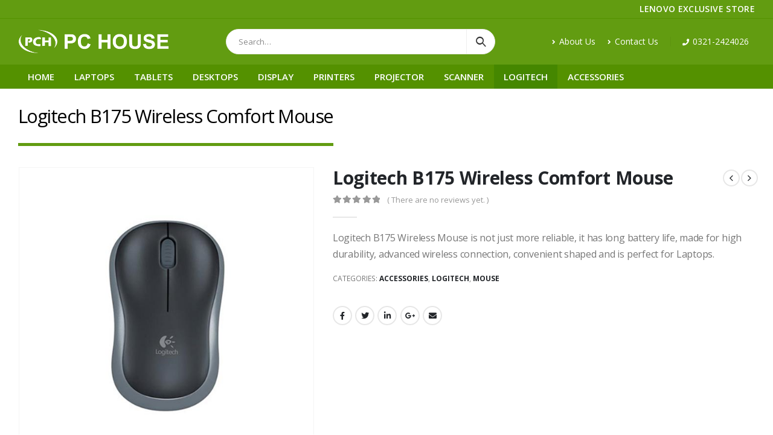

--- FILE ---
content_type: text/html; charset=UTF-8
request_url: https://pchouse.com.pk/product/logitech-b175-wireless-comfort-mouse/
body_size: 22317
content:
<!DOCTYPE html>
<html lang="en-US">
<head>
	<meta charset="UTF-8">
	<!--[if IE]><meta http-equiv='X-UA-Compatible' content='IE=edge,chrome=1'><![endif]-->
	<meta name="viewport" content="width=device-width, initial-scale=1.0, minimum-scale=1.0">
	<link rel="profile" href="http://gmpg.org/xfn/11" />
	<link rel="pingback" href="https://pchouse.com.pk/xmlrpc.php" />

		<link rel="shortcut icon" href="//pchouse.com.pk/wp-content/uploads/2021/08/favicon.png" type="image/x-icon" />
		<link rel="apple-touch-icon" href="//pchouse.com.pk/wp-content/uploads/2021/08/iphone-60x60-1.png">
		<link rel="apple-touch-icon" sizes="120x120" href="//pchouse.com.pk/wp-content/uploads/2021/08/iphone-retina-120x120-1.png">
		<link rel="apple-touch-icon" sizes="76x76" href="//pchouse.com.pk/wp-content/uploads/2021/08/ipad-76x76-1.png">
		<link rel="apple-touch-icon" sizes="152x152" href="//pchouse.com.pk/wp-content/uploads/2021/08/ipad-retina-152x152-1.png">
	<meta name='robots' content='index, follow, max-image-preview:large, max-snippet:-1, max-video-preview:-1' />
<script>window._wca = window._wca || [];</script>

	<!-- This site is optimized with the Yoast SEO plugin v26.3 - https://yoast.com/wordpress/plugins/seo/ -->
	<title>Logitech B175 Wireless Comfort Mouse - PC House - Lenovo Exclusive Store</title>
	<meta name="description" content="Buy Logitech B175 Wireless Comfort Mouse from PC House Pakistan at competitive price." />
	<link rel="canonical" href="https://pchouse.com.pk/product/logitech-b175-wireless-comfort-mouse/" />
	<meta property="og:locale" content="en_US" />
	<meta property="og:type" content="article" />
	<meta property="og:title" content="Logitech B175 Wireless Comfort Mouse - PC House - Lenovo Exclusive Store" />
	<meta property="og:description" content="Buy Logitech B175 Wireless Comfort Mouse from PC House Pakistan at competitive price." />
	<meta property="og:url" content="https://pchouse.com.pk/product/logitech-b175-wireless-comfort-mouse/" />
	<meta property="og:site_name" content="PC House - Lenovo Exclusive Store" />
	<meta property="article:publisher" content="https://www.facebook.com/PCHouseIslamabad" />
	<meta property="article:modified_time" content="2023-11-23T14:01:03+00:00" />
	<meta property="og:image" content="https://pchouse.com.pk/wp-content/uploads/2022/12/Logitech-B175-Wireless-Comfort-Mouse.jpg" />
	<meta property="og:image:width" content="600" />
	<meta property="og:image:height" content="600" />
	<meta property="og:image:type" content="image/jpeg" />
	<meta name="twitter:card" content="summary_large_image" />
	<script type="application/ld+json" class="yoast-schema-graph">{"@context":"https://schema.org","@graph":[{"@type":"WebPage","@id":"https://pchouse.com.pk/product/logitech-b175-wireless-comfort-mouse/","url":"https://pchouse.com.pk/product/logitech-b175-wireless-comfort-mouse/","name":"Logitech B175 Wireless Comfort Mouse - PC House - Lenovo Exclusive Store","isPartOf":{"@id":"https://pchouse.com.pk/#website"},"primaryImageOfPage":{"@id":"https://pchouse.com.pk/product/logitech-b175-wireless-comfort-mouse/#primaryimage"},"image":{"@id":"https://pchouse.com.pk/product/logitech-b175-wireless-comfort-mouse/#primaryimage"},"thumbnailUrl":"https://pchouse.com.pk/wp-content/uploads/2022/12/Logitech-B175-Wireless-Comfort-Mouse.jpg","datePublished":"2022-12-06T06:39:55+00:00","dateModified":"2023-11-23T14:01:03+00:00","description":"Buy Logitech B175 Wireless Comfort Mouse from PC House Pakistan at competitive price.","breadcrumb":{"@id":"https://pchouse.com.pk/product/logitech-b175-wireless-comfort-mouse/#breadcrumb"},"inLanguage":"en-US","potentialAction":[{"@type":"ReadAction","target":["https://pchouse.com.pk/product/logitech-b175-wireless-comfort-mouse/"]}]},{"@type":"ImageObject","inLanguage":"en-US","@id":"https://pchouse.com.pk/product/logitech-b175-wireless-comfort-mouse/#primaryimage","url":"https://pchouse.com.pk/wp-content/uploads/2022/12/Logitech-B175-Wireless-Comfort-Mouse.jpg","contentUrl":"https://pchouse.com.pk/wp-content/uploads/2022/12/Logitech-B175-Wireless-Comfort-Mouse.jpg","width":600,"height":600},{"@type":"BreadcrumbList","@id":"https://pchouse.com.pk/product/logitech-b175-wireless-comfort-mouse/#breadcrumb","itemListElement":[{"@type":"ListItem","position":1,"name":"Home","item":"https://pchouse.com.pk/"},{"@type":"ListItem","position":2,"name":"Shop","item":"https://pchouse.com.pk/shop/"},{"@type":"ListItem","position":3,"name":"Logitech B175 Wireless Comfort Mouse"}]},{"@type":"WebSite","@id":"https://pchouse.com.pk/#website","url":"https://pchouse.com.pk/","name":"PC House - Lenovo Exclusive Store","description":"Lenovo Exclusive Store Islamabad","publisher":{"@id":"https://pchouse.com.pk/#organization"},"potentialAction":[{"@type":"SearchAction","target":{"@type":"EntryPoint","urlTemplate":"https://pchouse.com.pk/?s={search_term_string}"},"query-input":{"@type":"PropertyValueSpecification","valueRequired":true,"valueName":"search_term_string"}}],"inLanguage":"en-US"},{"@type":"Organization","@id":"https://pchouse.com.pk/#organization","name":"PC House - Lenovo Exclusive Store","url":"https://pchouse.com.pk/","logo":{"@type":"ImageObject","inLanguage":"en-US","@id":"https://pchouse.com.pk/#/schema/logo/image/","url":"https://pchouse.com.pk/wp-content/uploads/2021/08/logo-web-menu.png","contentUrl":"https://pchouse.com.pk/wp-content/uploads/2021/08/logo-web-menu.png","width":338,"height":55,"caption":"PC House - Lenovo Exclusive Store"},"image":{"@id":"https://pchouse.com.pk/#/schema/logo/image/"},"sameAs":["https://www.facebook.com/PCHouseIslamabad"]}]}</script>
	<!-- / Yoast SEO plugin. -->


<link rel='dns-prefetch' href='//stats.wp.com' />
<link rel="alternate" type="application/rss+xml" title="PC House - Lenovo Exclusive Store &raquo; Feed" href="https://pchouse.com.pk/feed/" />
<link rel="alternate" type="application/rss+xml" title="PC House - Lenovo Exclusive Store &raquo; Comments Feed" href="https://pchouse.com.pk/comments/feed/" />
<link rel="alternate" type="application/rss+xml" title="PC House - Lenovo Exclusive Store &raquo; Logitech B175 Wireless Comfort Mouse Comments Feed" href="https://pchouse.com.pk/product/logitech-b175-wireless-comfort-mouse/feed/" />
<link rel="alternate" title="oEmbed (JSON)" type="application/json+oembed" href="https://pchouse.com.pk/wp-json/oembed/1.0/embed?url=https%3A%2F%2Fpchouse.com.pk%2Fproduct%2Flogitech-b175-wireless-comfort-mouse%2F" />
<link rel="alternate" title="oEmbed (XML)" type="text/xml+oembed" href="https://pchouse.com.pk/wp-json/oembed/1.0/embed?url=https%3A%2F%2Fpchouse.com.pk%2Fproduct%2Flogitech-b175-wireless-comfort-mouse%2F&#038;format=xml" />
<style id='wp-img-auto-sizes-contain-inline-css'>
img:is([sizes=auto i],[sizes^="auto," i]){contain-intrinsic-size:3000px 1500px}
/*# sourceURL=wp-img-auto-sizes-contain-inline-css */
</style>
<style id='wp-emoji-styles-inline-css'>

	img.wp-smiley, img.emoji {
		display: inline !important;
		border: none !important;
		box-shadow: none !important;
		height: 1em !important;
		width: 1em !important;
		margin: 0 0.07em !important;
		vertical-align: -0.1em !important;
		background: none !important;
		padding: 0 !important;
	}
/*# sourceURL=wp-emoji-styles-inline-css */
</style>
<style id='wp-block-library-inline-css'>
:root{--wp-block-synced-color:#7a00df;--wp-block-synced-color--rgb:122,0,223;--wp-bound-block-color:var(--wp-block-synced-color);--wp-editor-canvas-background:#ddd;--wp-admin-theme-color:#007cba;--wp-admin-theme-color--rgb:0,124,186;--wp-admin-theme-color-darker-10:#006ba1;--wp-admin-theme-color-darker-10--rgb:0,107,160.5;--wp-admin-theme-color-darker-20:#005a87;--wp-admin-theme-color-darker-20--rgb:0,90,135;--wp-admin-border-width-focus:2px}@media (min-resolution:192dpi){:root{--wp-admin-border-width-focus:1.5px}}.wp-element-button{cursor:pointer}:root .has-very-light-gray-background-color{background-color:#eee}:root .has-very-dark-gray-background-color{background-color:#313131}:root .has-very-light-gray-color{color:#eee}:root .has-very-dark-gray-color{color:#313131}:root .has-vivid-green-cyan-to-vivid-cyan-blue-gradient-background{background:linear-gradient(135deg,#00d084,#0693e3)}:root .has-purple-crush-gradient-background{background:linear-gradient(135deg,#34e2e4,#4721fb 50%,#ab1dfe)}:root .has-hazy-dawn-gradient-background{background:linear-gradient(135deg,#faaca8,#dad0ec)}:root .has-subdued-olive-gradient-background{background:linear-gradient(135deg,#fafae1,#67a671)}:root .has-atomic-cream-gradient-background{background:linear-gradient(135deg,#fdd79a,#004a59)}:root .has-nightshade-gradient-background{background:linear-gradient(135deg,#330968,#31cdcf)}:root .has-midnight-gradient-background{background:linear-gradient(135deg,#020381,#2874fc)}:root{--wp--preset--font-size--normal:16px;--wp--preset--font-size--huge:42px}.has-regular-font-size{font-size:1em}.has-larger-font-size{font-size:2.625em}.has-normal-font-size{font-size:var(--wp--preset--font-size--normal)}.has-huge-font-size{font-size:var(--wp--preset--font-size--huge)}.has-text-align-center{text-align:center}.has-text-align-left{text-align:left}.has-text-align-right{text-align:right}.has-fit-text{white-space:nowrap!important}#end-resizable-editor-section{display:none}.aligncenter{clear:both}.items-justified-left{justify-content:flex-start}.items-justified-center{justify-content:center}.items-justified-right{justify-content:flex-end}.items-justified-space-between{justify-content:space-between}.screen-reader-text{border:0;clip-path:inset(50%);height:1px;margin:-1px;overflow:hidden;padding:0;position:absolute;width:1px;word-wrap:normal!important}.screen-reader-text:focus{background-color:#ddd;clip-path:none;color:#444;display:block;font-size:1em;height:auto;left:5px;line-height:normal;padding:15px 23px 14px;text-decoration:none;top:5px;width:auto;z-index:100000}html :where(.has-border-color){border-style:solid}html :where([style*=border-top-color]){border-top-style:solid}html :where([style*=border-right-color]){border-right-style:solid}html :where([style*=border-bottom-color]){border-bottom-style:solid}html :where([style*=border-left-color]){border-left-style:solid}html :where([style*=border-width]){border-style:solid}html :where([style*=border-top-width]){border-top-style:solid}html :where([style*=border-right-width]){border-right-style:solid}html :where([style*=border-bottom-width]){border-bottom-style:solid}html :where([style*=border-left-width]){border-left-style:solid}html :where(img[class*=wp-image-]){height:auto;max-width:100%}:where(figure){margin:0 0 1em}html :where(.is-position-sticky){--wp-admin--admin-bar--position-offset:var(--wp-admin--admin-bar--height,0px)}@media screen and (max-width:600px){html :where(.is-position-sticky){--wp-admin--admin-bar--position-offset:0px}}

/*# sourceURL=wp-block-library-inline-css */
</style><style id='wp-block-paragraph-inline-css'>
.is-small-text{font-size:.875em}.is-regular-text{font-size:1em}.is-large-text{font-size:2.25em}.is-larger-text{font-size:3em}.has-drop-cap:not(:focus):first-letter{float:left;font-size:8.4em;font-style:normal;font-weight:100;line-height:.68;margin:.05em .1em 0 0;text-transform:uppercase}body.rtl .has-drop-cap:not(:focus):first-letter{float:none;margin-left:.1em}p.has-drop-cap.has-background{overflow:hidden}:root :where(p.has-background){padding:1.25em 2.375em}:where(p.has-text-color:not(.has-link-color)) a{color:inherit}p.has-text-align-left[style*="writing-mode:vertical-lr"],p.has-text-align-right[style*="writing-mode:vertical-rl"]{rotate:180deg}
/*# sourceURL=https://pchouse.com.pk/wp-includes/blocks/paragraph/style.min.css */
</style>
<style id='global-styles-inline-css'>
:root{--wp--preset--aspect-ratio--square: 1;--wp--preset--aspect-ratio--4-3: 4/3;--wp--preset--aspect-ratio--3-4: 3/4;--wp--preset--aspect-ratio--3-2: 3/2;--wp--preset--aspect-ratio--2-3: 2/3;--wp--preset--aspect-ratio--16-9: 16/9;--wp--preset--aspect-ratio--9-16: 9/16;--wp--preset--color--black: #000000;--wp--preset--color--cyan-bluish-gray: #abb8c3;--wp--preset--color--white: #ffffff;--wp--preset--color--pale-pink: #f78da7;--wp--preset--color--vivid-red: #cf2e2e;--wp--preset--color--luminous-vivid-orange: #ff6900;--wp--preset--color--luminous-vivid-amber: #fcb900;--wp--preset--color--light-green-cyan: #7bdcb5;--wp--preset--color--vivid-green-cyan: #00d084;--wp--preset--color--pale-cyan-blue: #8ed1fc;--wp--preset--color--vivid-cyan-blue: #0693e3;--wp--preset--color--vivid-purple: #9b51e0;--wp--preset--color--primary: #629c11;--wp--preset--color--secondary: #e36159;--wp--preset--color--tertiary: #2baab1;--wp--preset--color--quaternary: #383f48;--wp--preset--color--dark: #212529;--wp--preset--color--light: #ffffff;--wp--preset--gradient--vivid-cyan-blue-to-vivid-purple: linear-gradient(135deg,rgb(6,147,227) 0%,rgb(155,81,224) 100%);--wp--preset--gradient--light-green-cyan-to-vivid-green-cyan: linear-gradient(135deg,rgb(122,220,180) 0%,rgb(0,208,130) 100%);--wp--preset--gradient--luminous-vivid-amber-to-luminous-vivid-orange: linear-gradient(135deg,rgb(252,185,0) 0%,rgb(255,105,0) 100%);--wp--preset--gradient--luminous-vivid-orange-to-vivid-red: linear-gradient(135deg,rgb(255,105,0) 0%,rgb(207,46,46) 100%);--wp--preset--gradient--very-light-gray-to-cyan-bluish-gray: linear-gradient(135deg,rgb(238,238,238) 0%,rgb(169,184,195) 100%);--wp--preset--gradient--cool-to-warm-spectrum: linear-gradient(135deg,rgb(74,234,220) 0%,rgb(151,120,209) 20%,rgb(207,42,186) 40%,rgb(238,44,130) 60%,rgb(251,105,98) 80%,rgb(254,248,76) 100%);--wp--preset--gradient--blush-light-purple: linear-gradient(135deg,rgb(255,206,236) 0%,rgb(152,150,240) 100%);--wp--preset--gradient--blush-bordeaux: linear-gradient(135deg,rgb(254,205,165) 0%,rgb(254,45,45) 50%,rgb(107,0,62) 100%);--wp--preset--gradient--luminous-dusk: linear-gradient(135deg,rgb(255,203,112) 0%,rgb(199,81,192) 50%,rgb(65,88,208) 100%);--wp--preset--gradient--pale-ocean: linear-gradient(135deg,rgb(255,245,203) 0%,rgb(182,227,212) 50%,rgb(51,167,181) 100%);--wp--preset--gradient--electric-grass: linear-gradient(135deg,rgb(202,248,128) 0%,rgb(113,206,126) 100%);--wp--preset--gradient--midnight: linear-gradient(135deg,rgb(2,3,129) 0%,rgb(40,116,252) 100%);--wp--preset--font-size--small: 13px;--wp--preset--font-size--medium: 20px;--wp--preset--font-size--large: 36px;--wp--preset--font-size--x-large: 42px;--wp--preset--spacing--20: 0.44rem;--wp--preset--spacing--30: 0.67rem;--wp--preset--spacing--40: 1rem;--wp--preset--spacing--50: 1.5rem;--wp--preset--spacing--60: 2.25rem;--wp--preset--spacing--70: 3.38rem;--wp--preset--spacing--80: 5.06rem;--wp--preset--shadow--natural: 6px 6px 9px rgba(0, 0, 0, 0.2);--wp--preset--shadow--deep: 12px 12px 50px rgba(0, 0, 0, 0.4);--wp--preset--shadow--sharp: 6px 6px 0px rgba(0, 0, 0, 0.2);--wp--preset--shadow--outlined: 6px 6px 0px -3px rgb(255, 255, 255), 6px 6px rgb(0, 0, 0);--wp--preset--shadow--crisp: 6px 6px 0px rgb(0, 0, 0);}:where(.is-layout-flex){gap: 0.5em;}:where(.is-layout-grid){gap: 0.5em;}body .is-layout-flex{display: flex;}.is-layout-flex{flex-wrap: wrap;align-items: center;}.is-layout-flex > :is(*, div){margin: 0;}body .is-layout-grid{display: grid;}.is-layout-grid > :is(*, div){margin: 0;}:where(.wp-block-columns.is-layout-flex){gap: 2em;}:where(.wp-block-columns.is-layout-grid){gap: 2em;}:where(.wp-block-post-template.is-layout-flex){gap: 1.25em;}:where(.wp-block-post-template.is-layout-grid){gap: 1.25em;}.has-black-color{color: var(--wp--preset--color--black) !important;}.has-cyan-bluish-gray-color{color: var(--wp--preset--color--cyan-bluish-gray) !important;}.has-white-color{color: var(--wp--preset--color--white) !important;}.has-pale-pink-color{color: var(--wp--preset--color--pale-pink) !important;}.has-vivid-red-color{color: var(--wp--preset--color--vivid-red) !important;}.has-luminous-vivid-orange-color{color: var(--wp--preset--color--luminous-vivid-orange) !important;}.has-luminous-vivid-amber-color{color: var(--wp--preset--color--luminous-vivid-amber) !important;}.has-light-green-cyan-color{color: var(--wp--preset--color--light-green-cyan) !important;}.has-vivid-green-cyan-color{color: var(--wp--preset--color--vivid-green-cyan) !important;}.has-pale-cyan-blue-color{color: var(--wp--preset--color--pale-cyan-blue) !important;}.has-vivid-cyan-blue-color{color: var(--wp--preset--color--vivid-cyan-blue) !important;}.has-vivid-purple-color{color: var(--wp--preset--color--vivid-purple) !important;}.has-black-background-color{background-color: var(--wp--preset--color--black) !important;}.has-cyan-bluish-gray-background-color{background-color: var(--wp--preset--color--cyan-bluish-gray) !important;}.has-white-background-color{background-color: var(--wp--preset--color--white) !important;}.has-pale-pink-background-color{background-color: var(--wp--preset--color--pale-pink) !important;}.has-vivid-red-background-color{background-color: var(--wp--preset--color--vivid-red) !important;}.has-luminous-vivid-orange-background-color{background-color: var(--wp--preset--color--luminous-vivid-orange) !important;}.has-luminous-vivid-amber-background-color{background-color: var(--wp--preset--color--luminous-vivid-amber) !important;}.has-light-green-cyan-background-color{background-color: var(--wp--preset--color--light-green-cyan) !important;}.has-vivid-green-cyan-background-color{background-color: var(--wp--preset--color--vivid-green-cyan) !important;}.has-pale-cyan-blue-background-color{background-color: var(--wp--preset--color--pale-cyan-blue) !important;}.has-vivid-cyan-blue-background-color{background-color: var(--wp--preset--color--vivid-cyan-blue) !important;}.has-vivid-purple-background-color{background-color: var(--wp--preset--color--vivid-purple) !important;}.has-black-border-color{border-color: var(--wp--preset--color--black) !important;}.has-cyan-bluish-gray-border-color{border-color: var(--wp--preset--color--cyan-bluish-gray) !important;}.has-white-border-color{border-color: var(--wp--preset--color--white) !important;}.has-pale-pink-border-color{border-color: var(--wp--preset--color--pale-pink) !important;}.has-vivid-red-border-color{border-color: var(--wp--preset--color--vivid-red) !important;}.has-luminous-vivid-orange-border-color{border-color: var(--wp--preset--color--luminous-vivid-orange) !important;}.has-luminous-vivid-amber-border-color{border-color: var(--wp--preset--color--luminous-vivid-amber) !important;}.has-light-green-cyan-border-color{border-color: var(--wp--preset--color--light-green-cyan) !important;}.has-vivid-green-cyan-border-color{border-color: var(--wp--preset--color--vivid-green-cyan) !important;}.has-pale-cyan-blue-border-color{border-color: var(--wp--preset--color--pale-cyan-blue) !important;}.has-vivid-cyan-blue-border-color{border-color: var(--wp--preset--color--vivid-cyan-blue) !important;}.has-vivid-purple-border-color{border-color: var(--wp--preset--color--vivid-purple) !important;}.has-vivid-cyan-blue-to-vivid-purple-gradient-background{background: var(--wp--preset--gradient--vivid-cyan-blue-to-vivid-purple) !important;}.has-light-green-cyan-to-vivid-green-cyan-gradient-background{background: var(--wp--preset--gradient--light-green-cyan-to-vivid-green-cyan) !important;}.has-luminous-vivid-amber-to-luminous-vivid-orange-gradient-background{background: var(--wp--preset--gradient--luminous-vivid-amber-to-luminous-vivid-orange) !important;}.has-luminous-vivid-orange-to-vivid-red-gradient-background{background: var(--wp--preset--gradient--luminous-vivid-orange-to-vivid-red) !important;}.has-very-light-gray-to-cyan-bluish-gray-gradient-background{background: var(--wp--preset--gradient--very-light-gray-to-cyan-bluish-gray) !important;}.has-cool-to-warm-spectrum-gradient-background{background: var(--wp--preset--gradient--cool-to-warm-spectrum) !important;}.has-blush-light-purple-gradient-background{background: var(--wp--preset--gradient--blush-light-purple) !important;}.has-blush-bordeaux-gradient-background{background: var(--wp--preset--gradient--blush-bordeaux) !important;}.has-luminous-dusk-gradient-background{background: var(--wp--preset--gradient--luminous-dusk) !important;}.has-pale-ocean-gradient-background{background: var(--wp--preset--gradient--pale-ocean) !important;}.has-electric-grass-gradient-background{background: var(--wp--preset--gradient--electric-grass) !important;}.has-midnight-gradient-background{background: var(--wp--preset--gradient--midnight) !important;}.has-small-font-size{font-size: var(--wp--preset--font-size--small) !important;}.has-medium-font-size{font-size: var(--wp--preset--font-size--medium) !important;}.has-large-font-size{font-size: var(--wp--preset--font-size--large) !important;}.has-x-large-font-size{font-size: var(--wp--preset--font-size--x-large) !important;}
/*# sourceURL=global-styles-inline-css */
</style>

<style id='classic-theme-styles-inline-css'>
/*! This file is auto-generated */
.wp-block-button__link{color:#fff;background-color:#32373c;border-radius:9999px;box-shadow:none;text-decoration:none;padding:calc(.667em + 2px) calc(1.333em + 2px);font-size:1.125em}.wp-block-file__button{background:#32373c;color:#fff;text-decoration:none}
/*# sourceURL=/wp-includes/css/classic-themes.min.css */
</style>
<link rel='stylesheet' id='contact-form-7-css' href='https://pchouse.com.pk/wp-content/plugins/contact-form-7/includes/css/styles.css?ver=6.1.3' media='all' />
<style id='woocommerce-inline-inline-css'>
.woocommerce form .form-row .required { visibility: visible; }
/*# sourceURL=woocommerce-inline-inline-css */
</style>
<link rel='stylesheet' id='js_composer_front-css' href='https://pchouse.com.pk/wp-content/plugins/js_composer/assets/css/js_composer.min.css?ver=6.7.0' media='all' />
<link rel='stylesheet' id='bootstrap-css' href='https://pchouse.com.pk/wp-content/uploads/porto_styles/bootstrap.css?ver=6.1.8' media='all' />
<link rel='stylesheet' id='porto-plugins-css' href='https://pchouse.com.pk/wp-content/themes/porto/css/plugins.css?ver=6.9' media='all' />
<link rel='stylesheet' id='porto-theme-css' href='https://pchouse.com.pk/wp-content/themes/porto/css/theme.css?ver=6.9' media='all' />
<link rel='stylesheet' id='porto-shortcodes-css' href='https://pchouse.com.pk/wp-content/themes/porto/css/shortcodes.css?ver=6.1.8' media='all' />
<link rel='stylesheet' id='porto-theme-shop-css' href='https://pchouse.com.pk/wp-content/themes/porto/css/theme_shop.css?ver=6.9' media='all' />
<link rel='stylesheet' id='porto-dynamic-style-css' href='https://pchouse.com.pk/wp-content/uploads/porto_styles/dynamic_style.css?ver=6.1.8' media='all' />
<link rel='stylesheet' id='porto-style-css' href='https://pchouse.com.pk/wp-content/themes/porto/style.css?ver=6.9' media='all' />
<style id='porto-style-inline-css'>
#header .logo,.side-header-narrow-bar-logo{max-width:320px}@media (min-width:1280px){#header .logo{max-width:250px}}@media (max-width:991px){#header .logo{max-width:110px}}@media (max-width:767px){#header .logo{max-width:110px}}#header.sticky-header .logo{max-width:100px}@media (min-width:992px){}#header .header-main .header-left,#header .header-main .header-center,#header .header-main .header-right,.fixed-header #header .header-main .header-left,.fixed-header #header .header-main .header-right,.fixed-header #header .header-main .header-center,.header-builder-p .header-main{padding-top:15px;padding-bottom:15px}@media (max-width:991px){#header .header-main .header-left,#header .header-main .header-center,#header .header-main .header-right,.fixed-header #header .header-main .header-left,.fixed-header #header .header-main .header-right,.fixed-header #header .header-main .header-center,.header-builder-p .header-main{padding-top:10px;padding-bottom:10px}}.page-top .page-title-wrap{line-height:0}.page-top .page-title:not(.b-none):after{content:'';position:absolute;width:100%;left:0;border-bottom:5px solid #629c11;bottom:-32px}body.single-product .page-top .breadcrumbs-wrap{padding-right:55px}.product-images .img-thumbnail .inner,.product-images .img-thumbnail .inner img{-webkit-transform:none;transform:none}#login-form-popup{position:relative;width:80%;max-width:525px;margin-left:auto;margin-right:auto}#login-form-popup .featured-box{margin-bottom:0;box-shadow:none;border:none;border-radius:0}#login-form-popup .featured-box .box-content{padding:45px 36px 30px;border:none}#login-form-popup .featured-box h2{text-transform:uppercase;font-size:15px;letter-spacing:.05em;font-weight:600;line-height:2}#login-form-popup .porto-social-login-section{margin-top:20px}.porto-social-login-section{background:#f4f4f2;text-align:center;padding:20px 20px 25px}.porto-social-login-section p{text-transform:uppercase;font-size:12px;font-weight:600;margin-bottom:8px}#login-form-popup .col2-set{margin-left:-20px;margin-right:-20px}#login-form-popup .col-1,#login-form-popup .col-2{padding-left:20px;padding-right:20px}@media (min-width:992px){#login-form-popup .col-1{border-right:1px solid #f5f6f6}}#login-form-popup .input-text{box-shadow:none;padding-top:10px;padding-bottom:10px;border-color:#ddd;border-radius:2px;line-height:1.5 !important}#login-form-popup .form-row{margin-bottom:20px}#login-form-popup .woocommerce-privacy-policy-text{display:none}#login-form-popup .button{border-radius:2px;padding:18px 24px;text-shadow:none;font-family:Open Sans,sans-serif;font-size:12px;letter-spacing:-0.025em}#login-form-popup label.inline{margin-top:15px;float:right;position:relative;cursor:pointer;line-height:1.5}#login-form-popup label.inline input[type=checkbox]{opacity:0;margin-right:8px;margin-top:0;margin-bottom:0}#login-form-popup label.inline span:before{content:'';position:absolute;border:1px solid #ddd;border-radius:1px;width:16px;height:16px;left:0;top:0;text-align:center;line-height:15px;font-family:'Font Awesome 5 Free';font-weight:900;font-size:9px;color:#aaa}#login-form-popup label.inline input[type=checkbox]:checked + span:before{content:'\f00c'}#login-form-popup .social-button i{font-size:16px;margin-right:8px}.porto-social-login-section .google-plus{background:#dd4e31}.porto-social-login-section .facebook{background:#3a589d}.porto-social-login-section .twitter{background:#1aa9e1}.featured-box .porto-social-login-section i{color:#fff}.porto-social-login-section .social-button:hover{background:var(--primary)}#login-form-popup{max-width:480px}html.panel-opened body > .mfp-bg{z-index:9042}html.panel-opened body > .mfp-wrap{z-index:9043}#header .header-contact{border-right:0;padding-right:0;margin-right:0}#header .main-menu li.menu-item a{font-size:15px;font-weight:600}#header .header-contact .nav-top{font-size:14px}#header .porto-view-switcher li.menu-item a,#header .top-links li.menu-item a{font-size:14px}
/*# sourceURL=porto-style-inline-css */
</style>
<script src="https://pchouse.com.pk/wp-includes/js/jquery/jquery.min.js?ver=3.7.1" id="jquery-core-js"></script>
<script src="https://pchouse.com.pk/wp-includes/js/jquery/jquery-migrate.min.js?ver=3.4.1" id="jquery-migrate-js"></script>
<script src="https://pchouse.com.pk/wp-content/plugins/woocommerce/assets/js/jquery-blockui/jquery.blockUI.min.js?ver=2.7.0-wc.10.4.3" id="wc-jquery-blockui-js" data-wp-strategy="defer"></script>
<script id="wc-add-to-cart-js-extra">
var wc_add_to_cart_params = {"ajax_url":"/wp-admin/admin-ajax.php","wc_ajax_url":"/?wc-ajax=%%endpoint%%","i18n_view_cart":"View cart","cart_url":"https://pchouse.com.pk/cart/","is_cart":"","cart_redirect_after_add":"no"};
//# sourceURL=wc-add-to-cart-js-extra
</script>
<script src="https://pchouse.com.pk/wp-content/plugins/woocommerce/assets/js/frontend/add-to-cart.min.js?ver=10.4.3" id="wc-add-to-cart-js" data-wp-strategy="defer"></script>
<script id="wc-single-product-js-extra">
var wc_single_product_params = {"i18n_required_rating_text":"Please select a rating","i18n_rating_options":["1 of 5 stars","2 of 5 stars","3 of 5 stars","4 of 5 stars","5 of 5 stars"],"i18n_product_gallery_trigger_text":"View full-screen image gallery","review_rating_required":"yes","flexslider":{"rtl":false,"animation":"slide","smoothHeight":true,"directionNav":false,"controlNav":"thumbnails","slideshow":false,"animationSpeed":500,"animationLoop":false,"allowOneSlide":false},"zoom_enabled":"","zoom_options":[],"photoswipe_enabled":"","photoswipe_options":{"shareEl":false,"closeOnScroll":false,"history":false,"hideAnimationDuration":0,"showAnimationDuration":0},"flexslider_enabled":""};
//# sourceURL=wc-single-product-js-extra
</script>
<script src="https://pchouse.com.pk/wp-content/plugins/woocommerce/assets/js/frontend/single-product.min.js?ver=10.4.3" id="wc-single-product-js" defer data-wp-strategy="defer"></script>
<script src="https://pchouse.com.pk/wp-content/plugins/woocommerce/assets/js/js-cookie/js.cookie.min.js?ver=2.1.4-wc.10.4.3" id="wc-js-cookie-js" defer data-wp-strategy="defer"></script>
<script id="woocommerce-js-extra">
var woocommerce_params = {"ajax_url":"/wp-admin/admin-ajax.php","wc_ajax_url":"/?wc-ajax=%%endpoint%%","i18n_password_show":"Show password","i18n_password_hide":"Hide password"};
//# sourceURL=woocommerce-js-extra
</script>
<script src="https://pchouse.com.pk/wp-content/plugins/woocommerce/assets/js/frontend/woocommerce.min.js?ver=10.4.3" id="woocommerce-js" defer data-wp-strategy="defer"></script>
<script src="https://pchouse.com.pk/wp-content/plugins/js_composer/assets/js/vendors/woocommerce-add-to-cart.js?ver=6.7.0" id="vc_woocommerce-add-to-cart-js-js"></script>
<script src="https://stats.wp.com/s-202604.js" id="woocommerce-analytics-js" defer data-wp-strategy="defer"></script>
<script src="https://pchouse.com.pk/wp-content/plugins/woocommerce/assets/js/jquery-cookie/jquery.cookie.min.js?ver=1.4.1-wc.10.4.3" id="wc-jquery-cookie-js" defer data-wp-strategy="defer"></script>
<link rel="https://api.w.org/" href="https://pchouse.com.pk/wp-json/" /><link rel="alternate" title="JSON" type="application/json" href="https://pchouse.com.pk/wp-json/wp/v2/product/620" /><link rel="EditURI" type="application/rsd+xml" title="RSD" href="https://pchouse.com.pk/xmlrpc.php?rsd" />
<meta name="generator" content="WordPress 6.9" />
<meta name="generator" content="WooCommerce 10.4.3" />
<link rel='shortlink' href='https://pchouse.com.pk/?p=620' />
	<style>img#wpstats{display:none}</style>
				<script type="text/javascript">
		WebFontConfig = {
			google: { families: [ 'Open+Sans:200,300,400,500,600,700,800','Shadows+Into+Light:400,700','Playfair+Display:400,700' ] }
		};
		(function(d) {
			var wf = d.createElement('script'), s = d.scripts[0];
			wf.src = 'https://pchouse.com.pk/wp-content/themes/porto/js/libs/webfont.js';
			wf.async = true;
			s.parentNode.insertBefore(wf, s);
		})(document);</script>
			<noscript><style>.woocommerce-product-gallery{ opacity: 1 !important; }</style></noscript>
	<meta name="generator" content="Powered by WPBakery Page Builder - drag and drop page builder for WordPress."/>
<meta name="generator" content="Powered by Slider Revolution 6.5.4 - responsive, Mobile-Friendly Slider Plugin for WordPress with comfortable drag and drop interface." />
<script type="text/javascript">function setREVStartSize(e){
			//window.requestAnimationFrame(function() {				 
				window.RSIW = window.RSIW===undefined ? window.innerWidth : window.RSIW;	
				window.RSIH = window.RSIH===undefined ? window.innerHeight : window.RSIH;	
				try {								
					var pw = document.getElementById(e.c).parentNode.offsetWidth,
						newh;
					pw = pw===0 || isNaN(pw) ? window.RSIW : pw;
					e.tabw = e.tabw===undefined ? 0 : parseInt(e.tabw);
					e.thumbw = e.thumbw===undefined ? 0 : parseInt(e.thumbw);
					e.tabh = e.tabh===undefined ? 0 : parseInt(e.tabh);
					e.thumbh = e.thumbh===undefined ? 0 : parseInt(e.thumbh);
					e.tabhide = e.tabhide===undefined ? 0 : parseInt(e.tabhide);
					e.thumbhide = e.thumbhide===undefined ? 0 : parseInt(e.thumbhide);
					e.mh = e.mh===undefined || e.mh=="" || e.mh==="auto" ? 0 : parseInt(e.mh,0);		
					if(e.layout==="fullscreen" || e.l==="fullscreen") 						
						newh = Math.max(e.mh,window.RSIH);					
					else{					
						e.gw = Array.isArray(e.gw) ? e.gw : [e.gw];
						for (var i in e.rl) if (e.gw[i]===undefined || e.gw[i]===0) e.gw[i] = e.gw[i-1];					
						e.gh = e.el===undefined || e.el==="" || (Array.isArray(e.el) && e.el.length==0)? e.gh : e.el;
						e.gh = Array.isArray(e.gh) ? e.gh : [e.gh];
						for (var i in e.rl) if (e.gh[i]===undefined || e.gh[i]===0) e.gh[i] = e.gh[i-1];
											
						var nl = new Array(e.rl.length),
							ix = 0,						
							sl;					
						e.tabw = e.tabhide>=pw ? 0 : e.tabw;
						e.thumbw = e.thumbhide>=pw ? 0 : e.thumbw;
						e.tabh = e.tabhide>=pw ? 0 : e.tabh;
						e.thumbh = e.thumbhide>=pw ? 0 : e.thumbh;					
						for (var i in e.rl) nl[i] = e.rl[i]<window.RSIW ? 0 : e.rl[i];
						sl = nl[0];									
						for (var i in nl) if (sl>nl[i] && nl[i]>0) { sl = nl[i]; ix=i;}															
						var m = pw>(e.gw[ix]+e.tabw+e.thumbw) ? 1 : (pw-(e.tabw+e.thumbw)) / (e.gw[ix]);					
						newh =  (e.gh[ix] * m) + (e.tabh + e.thumbh);
					}
					var el = document.getElementById(e.c);
					if (el!==null && el) el.style.height = newh+"px";					
					el = document.getElementById(e.c+"_wrapper");
					if (el!==null && el) el.style.height = newh+"px";
				} catch(e){
					console.log("Failure at Presize of Slider:" + e)
				}					   
			//});
		  };</script>
<noscript><style> .wpb_animate_when_almost_visible { opacity: 1; }</style></noscript><link rel='stylesheet' id='wc-blocks-style-css' href='https://pchouse.com.pk/wp-content/plugins/woocommerce/assets/client/blocks/wc-blocks.css?ver=wc-10.4.3' media='all' />
<link rel='stylesheet' id='rs-plugin-settings-css' href='https://pchouse.com.pk/wp-content/plugins/revslider/public/assets/css/rs6.css?ver=6.5.4' media='all' />
<style id='rs-plugin-settings-inline-css'>
#rs-demo-id {}
/*# sourceURL=rs-plugin-settings-inline-css */
</style>
</head>
<body class="wp-singular product-template-default single single-product postid-620 wp-embed-responsive wp-theme-porto theme-porto woocommerce woocommerce-page woocommerce-no-js login-popup full blog-1 wpb-js-composer js-comp-ver-6.7.0 vc_responsive">

	<div class="page-wrapper"><!-- page wrapper -->

		
								<!-- header wrapper -->
			<div class="header-wrapper">
								<header id="header" class="header-separate header-1 sticky-menu-header">
		<div class="header-top">
		<div class="container">
			<div class="header-left">
							</div>
			<div class="header-right">
				<ul id="menu-top" class="top-links mega-menu"><li id="nav-menu-item-28" class="menu-item menu-item-type-custom menu-item-object-custom narrow"><a href="#">LENOVO EXCLUSIVE STORE</a></li>
</ul>			</div>
		</div>
	</div>
	
	<div class="header-main">
		<div class="container header-row">
			<div class="header-left">
				<a class="mobile-toggle" href="#"><i class="fas fa-bars"></i></a>
						<div class="logo">
		<a href="https://pchouse.com.pk/" title="PC House &#8211; Lenovo Exclusive Store - Lenovo Exclusive Store Islamabad"  rel="home">
		<img class="img-responsive sticky-logo sticky-retina-logo" src="//pchouse.com.pk/wp-content/uploads/2021/08/logo-web-footer-1.png" alt="PC House &#8211; Lenovo Exclusive Store" /><img class="img-responsive standard-logo retina-logo" src="//pchouse.com.pk/wp-content/uploads/2021/08/logo-presentation.png" alt="PC House &#8211; Lenovo Exclusive Store" />	</a>
			</div>
					</div>
			<div class="header-center">
				<div class="searchform-popup"><a class="search-toggle"><i class="fas fa-search"></i><span class="search-text">Search</span></a>	<form action="https://pchouse.com.pk/" method="get"
		class="searchform">
		<div class="searchform-fields">
			<span class="text"><input name="s" type="text" value="" placeholder="Search&hellip;" autocomplete="off" /></span>
						<span class="button-wrap">
							<button class="btn btn-special" title="Search" type="submit"><i class="fas fa-search"></i></button>
						</span>
		</div>
				<div class="live-search-list"></div>
			</form>
	</div>			</div>
			<div class="header-right">
				<div class="header-minicart">
					<div class="header-contact"><ul class="nav nav-pills nav-top">
	<li class="d-none d-sm-block">
		<a href="https://pchouse.com.pk/about-us/" target="_blank"><i class="fas fa-angle-right"></i>About Us</a> 
	</li>
	<li class="d-none d-sm-block">
		<a href="https://pchouse.com.pk/contact-us/" target="_blank"><i class="fas fa-angle-right"></i>Contact Us</a> 
	</li>
	<li class="phone nav-item-left-border" style="color: #fff;">
		<span><i class="fas fa-phone"></i>0321-2424026</span>
	</li>
</ul>
</div>				</div>

				
			</div>
		</div>
		
<div id="nav-panel">
	<div class="container">
		<div class="mobile-nav-wrap">
		<div class="menu-wrap"><ul id="menu-main" class="mobile-menu accordion-menu"><li id="accordion-menu-item-27" class="menu-item menu-item-type-post_type menu-item-object-page menu-item-home"><a href="https://pchouse.com.pk/">Home</a></li>
<li id="accordion-menu-item-25" class="menu-item menu-item-type-taxonomy menu-item-object-product_cat menu-item-has-children has-sub"><a href="https://pchouse.com.pk/product-category/laptops/">Laptops</a>
<span class="arrow"></span><ul class="sub-menu">
	<li id="accordion-menu-item-158" class="menu-item menu-item-type-taxonomy menu-item-object-product_cat"><a href="https://pchouse.com.pk/product-category/laptops/lenovo/">Lenovo</a></li>
	<li id="accordion-menu-item-157" class="menu-item menu-item-type-taxonomy menu-item-object-product_cat"><a href="https://pchouse.com.pk/product-category/laptops/hp/">HP</a></li>
	<li id="accordion-menu-item-156" class="menu-item menu-item-type-taxonomy menu-item-object-product_cat"><a href="https://pchouse.com.pk/product-category/laptops/dell/">Dell</a></li>
	<li id="accordion-menu-item-155" class="menu-item menu-item-type-taxonomy menu-item-object-product_cat"><a href="https://pchouse.com.pk/product-category/laptops/asus/">Asus</a></li>
	<li id="accordion-menu-item-1985" class="menu-item menu-item-type-taxonomy menu-item-object-product_cat"><a href="https://pchouse.com.pk/product-category/laptops/acer/">Acer</a></li>
	<li id="accordion-menu-item-24" class="menu-item menu-item-type-taxonomy menu-item-object-product_cat"><a href="https://pchouse.com.pk/product-category/laptops/gaming-laptop/">Gaming Laptop</a></li>
	<li id="accordion-menu-item-1054" class="menu-item menu-item-type-taxonomy menu-item-object-product_cat"><a href="https://pchouse.com.pk/product-category/laptops/laptop-charger/">Laptop Charger</a></li>
	<li id="accordion-menu-item-2681" class="menu-item menu-item-type-taxonomy menu-item-object-product_cat"><a href="https://pchouse.com.pk/product-category/laptops/laptop-battery/">Laptop Battery</a></li>
	<li id="accordion-menu-item-1333" class="menu-item menu-item-type-taxonomy menu-item-object-product_cat"><a href="https://pchouse.com.pk/product-category/laptops/docking-station/">Docking Station</a></li>
	<li id="accordion-menu-item-1055" class="menu-item menu-item-type-taxonomy menu-item-object-product_cat"><a href="https://pchouse.com.pk/product-category/laptops/laptop-bags/">Laptop Bags</a></li>
</ul>
</li>
<li id="accordion-menu-item-2293" class="menu-item menu-item-type-taxonomy menu-item-object-product_cat"><a href="https://pchouse.com.pk/product-category/tablets/">Tablets</a></li>
<li id="accordion-menu-item-22" class="menu-item menu-item-type-taxonomy menu-item-object-product_cat menu-item-has-children has-sub"><a href="https://pchouse.com.pk/product-category/desktops/">Desktops</a>
<span class="arrow"></span><ul class="sub-menu">
	<li id="accordion-menu-item-1216" class="menu-item menu-item-type-taxonomy menu-item-object-product_cat"><a href="https://pchouse.com.pk/product-category/desktops/dell-desktops/">Dell</a></li>
	<li id="accordion-menu-item-1217" class="menu-item menu-item-type-taxonomy menu-item-object-product_cat"><a href="https://pchouse.com.pk/product-category/desktops/hp-desktops/">HP</a></li>
	<li id="accordion-menu-item-1218" class="menu-item menu-item-type-taxonomy menu-item-object-product_cat"><a href="https://pchouse.com.pk/product-category/desktops/lenovo-desktops/">Lenovo</a></li>
</ul>
</li>
<li id="accordion-menu-item-23" class="menu-item menu-item-type-taxonomy menu-item-object-product_cat"><a href="https://pchouse.com.pk/product-category/display/">Display</a></li>
<li id="accordion-menu-item-974" class="menu-item menu-item-type-taxonomy menu-item-object-product_cat menu-item-has-children has-sub"><a href="https://pchouse.com.pk/product-category/printer/">Printers</a>
<span class="arrow"></span><ul class="sub-menu">
	<li id="accordion-menu-item-1237" class="menu-item menu-item-type-taxonomy menu-item-object-product_cat"><a href="https://pchouse.com.pk/product-category/printer/laserjet-printer/">Laser Printer</a></li>
	<li id="accordion-menu-item-979" class="menu-item menu-item-type-taxonomy menu-item-object-product_cat"><a href="https://pchouse.com.pk/product-category/printer/printer-printer/">Inkjet Printer</a></li>
	<li id="accordion-menu-item-1238" class="menu-item menu-item-type-taxonomy menu-item-object-product_cat"><a href="https://pchouse.com.pk/product-category/printer/officejet-printer/">Officejet Printer</a></li>
	<li id="accordion-menu-item-978" class="menu-item menu-item-type-taxonomy menu-item-object-product_cat"><a href="https://pchouse.com.pk/product-category/printer/officejet/">Officejet ink</a></li>
	<li id="accordion-menu-item-977" class="menu-item menu-item-type-taxonomy menu-item-object-product_cat"><a href="https://pchouse.com.pk/product-category/printer/laserjet/">LaserJet Toners</a></li>
</ul>
</li>
<li id="accordion-menu-item-1599" class="menu-item menu-item-type-taxonomy menu-item-object-product_cat"><a href="https://pchouse.com.pk/product-category/projector/">Projector</a></li>
<li id="accordion-menu-item-1332" class="menu-item menu-item-type-taxonomy menu-item-object-product_cat"><a href="https://pchouse.com.pk/product-category/scanner/">Scanner</a></li>
<li id="accordion-menu-item-26" class="menu-item menu-item-type-taxonomy menu-item-object-product_cat current-product-ancestor current-menu-parent current-product-parent active"><a href="https://pchouse.com.pk/product-category/logitech/">Logitech</a></li>
<li id="accordion-menu-item-561" class="menu-item menu-item-type-taxonomy menu-item-object-product_cat current-product-ancestor current-menu-parent current-product-parent menu-item-has-children has-sub"><a href="https://pchouse.com.pk/product-category/accessory/">Accessories</a>
<span class="arrow"></span><ul class="sub-menu">
	<li id="accordion-menu-item-2846" class="menu-item menu-item-type-taxonomy menu-item-object-product_cat"><a href="https://pchouse.com.pk/product-category/accessory/hp-original-accessories/">HP Original Accessories</a></li>
	<li id="accordion-menu-item-565" class="menu-item menu-item-type-taxonomy menu-item-object-product_cat"><a href="https://pchouse.com.pk/product-category/accessory/speakers/">Headsets &amp; Speakers</a></li>
	<li id="accordion-menu-item-728" class="menu-item menu-item-type-taxonomy menu-item-object-product_cat menu-item-has-children has-sub"><a href="https://pchouse.com.pk/product-category/cameras/">Cameras</a>
	<span class="arrow"></span><ul class="sub-menu">
		<li id="accordion-menu-item-729" class="menu-item menu-item-type-taxonomy menu-item-object-product_cat"><a href="https://pchouse.com.pk/product-category/cameras/security-cam/">Security Cam</a></li>
		<li id="accordion-menu-item-730" class="menu-item menu-item-type-taxonomy menu-item-object-product_cat"><a href="https://pchouse.com.pk/product-category/cameras/webcam/">Webcam</a></li>
	</ul>
</li>
	<li id="accordion-menu-item-751" class="menu-item menu-item-type-taxonomy menu-item-object-product_cat"><a href="https://pchouse.com.pk/product-category/accessory/memory-storage-devices/">Storage Devices</a></li>
	<li id="accordion-menu-item-1058" class="menu-item menu-item-type-taxonomy menu-item-object-product_cat"><a href="https://pchouse.com.pk/product-category/accessory/graphic-cards/">Graphic Cards</a></li>
	<li id="accordion-menu-item-1061" class="menu-item menu-item-type-taxonomy menu-item-object-product_cat"><a href="https://pchouse.com.pk/product-category/accessory/ram/">RAM</a></li>
	<li id="accordion-menu-item-564" class="menu-item menu-item-type-taxonomy menu-item-object-product_cat current-product-ancestor current-menu-parent current-product-parent active"><a href="https://pchouse.com.pk/product-category/accessory/mouse/">Mouse</a></li>
	<li id="accordion-menu-item-1134" class="menu-item menu-item-type-taxonomy menu-item-object-product_cat"><a href="https://pchouse.com.pk/product-category/accessory/mouse-pads/">Mouse Pad</a></li>
	<li id="accordion-menu-item-563" class="menu-item menu-item-type-taxonomy menu-item-object-product_cat"><a href="https://pchouse.com.pk/product-category/accessory/keyboard/">Keyboards</a></li>
	<li id="accordion-menu-item-562" class="menu-item menu-item-type-taxonomy menu-item-object-product_cat"><a href="https://pchouse.com.pk/product-category/accessory/cables/">Cables &amp; Adapter</a></li>
	<li id="accordion-menu-item-975" class="menu-item menu-item-type-taxonomy menu-item-object-product_cat"><a href="https://pchouse.com.pk/product-category/accessory/security-window/">Security &amp; Window</a></li>
	<li id="accordion-menu-item-923" class="menu-item menu-item-type-taxonomy menu-item-object-product_cat"><a href="https://pchouse.com.pk/product-category/accessory/wireless-wi-fi-router/">Wireless &amp; Wi-Fi Router</a></li>
	<li id="accordion-menu-item-1543" class="menu-item menu-item-type-taxonomy menu-item-object-product_cat"><a href="https://pchouse.com.pk/product-category/accessory/digital-voice-recorder/">Digital Voice Recorder</a></li>
	<li id="accordion-menu-item-1334" class="menu-item menu-item-type-taxonomy menu-item-object-product_cat"><a href="https://pchouse.com.pk/product-category/accessory/usb-memory-cards/">USB &amp; Memory Cards</a></li>
	<li id="accordion-menu-item-1062" class="menu-item menu-item-type-taxonomy menu-item-object-product_cat"><a href="https://pchouse.com.pk/product-category/more/gaming-tab/">Gaming Tab</a></li>
	<li id="accordion-menu-item-976" class="menu-item menu-item-type-taxonomy menu-item-object-product_cat"><a href="https://pchouse.com.pk/product-category/writer-scanner/">Writer</a></li>
	<li id="accordion-menu-item-1059" class="menu-item menu-item-type-taxonomy menu-item-object-product_cat"><a href="https://pchouse.com.pk/product-category/more/splitter/">Splitter</a></li>
	<li id="accordion-menu-item-951" class="menu-item menu-item-type-taxonomy menu-item-object-product_cat"><a href="https://pchouse.com.pk/product-category/accessory/charger/">Car Charger</a></li>
	<li id="accordion-menu-item-2523" class="menu-item menu-item-type-taxonomy menu-item-object-product_cat"><a href="https://pchouse.com.pk/product-category/presenter/">Presenter</a></li>
</ul>
</li>
</ul></div><div class="menu-wrap"><ul id="menu-top-1" class="mobile-menu accordion-menu"><li id="accordion-menu-item-28" class="menu-item menu-item-type-custom menu-item-object-custom"><a href="#">LENOVO EXCLUSIVE STORE</a></li>
</ul></div>		</div>
	</div>
</div>
	</div>

			<div class="main-menu-wrap">
			<div id="main-menu" class="container ">
									<div class="menu-left">
								<div class="logo">
		<a href="https://pchouse.com.pk/" title="PC House &#8211; Lenovo Exclusive Store - Lenovo Exclusive Store Islamabad" >
		<img class="img-responsive standard-logo" src="//pchouse.com.pk/wp-content/uploads/2021/08/logo-web-footer-1.png" alt="PC House &#8211; Lenovo Exclusive Store" /><img class="img-responsive retina-logo" src="//pchouse.com.pk/wp-content/uploads/2021/08/logo-presentation.png" alt="PC House &#8211; Lenovo Exclusive Store" />	</a>
			</div>
							</div>
								<div class="menu-center">
					<ul id="menu-main-1" class="main-menu mega-menu"><li id="nav-menu-item-27" class="menu-item menu-item-type-post_type menu-item-object-page menu-item-home narrow"><a href="https://pchouse.com.pk/">Home</a></li>
<li id="nav-menu-item-25" class="menu-item menu-item-type-taxonomy menu-item-object-product_cat menu-item-has-children has-sub narrow"><a href="https://pchouse.com.pk/product-category/laptops/">Laptops</a>
<div class="popup"><div class="inner" style=""><ul class="sub-menu">
	<li id="nav-menu-item-158" class="menu-item menu-item-type-taxonomy menu-item-object-product_cat" data-cols="1"><a href="https://pchouse.com.pk/product-category/laptops/lenovo/">Lenovo</a></li>
	<li id="nav-menu-item-157" class="menu-item menu-item-type-taxonomy menu-item-object-product_cat" data-cols="1"><a href="https://pchouse.com.pk/product-category/laptops/hp/">HP</a></li>
	<li id="nav-menu-item-156" class="menu-item menu-item-type-taxonomy menu-item-object-product_cat" data-cols="1"><a href="https://pchouse.com.pk/product-category/laptops/dell/">Dell</a></li>
	<li id="nav-menu-item-155" class="menu-item menu-item-type-taxonomy menu-item-object-product_cat" data-cols="1"><a href="https://pchouse.com.pk/product-category/laptops/asus/">Asus</a></li>
	<li id="nav-menu-item-1985" class="menu-item menu-item-type-taxonomy menu-item-object-product_cat" data-cols="1"><a href="https://pchouse.com.pk/product-category/laptops/acer/">Acer</a></li>
	<li id="nav-menu-item-24" class="menu-item menu-item-type-taxonomy menu-item-object-product_cat" data-cols="1"><a href="https://pchouse.com.pk/product-category/laptops/gaming-laptop/">Gaming Laptop</a></li>
	<li id="nav-menu-item-1054" class="menu-item menu-item-type-taxonomy menu-item-object-product_cat" data-cols="1"><a href="https://pchouse.com.pk/product-category/laptops/laptop-charger/">Laptop Charger</a></li>
	<li id="nav-menu-item-2681" class="menu-item menu-item-type-taxonomy menu-item-object-product_cat" data-cols="1"><a href="https://pchouse.com.pk/product-category/laptops/laptop-battery/">Laptop Battery</a></li>
	<li id="nav-menu-item-1333" class="menu-item menu-item-type-taxonomy menu-item-object-product_cat" data-cols="1"><a href="https://pchouse.com.pk/product-category/laptops/docking-station/">Docking Station</a></li>
	<li id="nav-menu-item-1055" class="menu-item menu-item-type-taxonomy menu-item-object-product_cat" data-cols="1"><a href="https://pchouse.com.pk/product-category/laptops/laptop-bags/">Laptop Bags</a></li>
</ul></div></div>
</li>
<li id="nav-menu-item-2293" class="menu-item menu-item-type-taxonomy menu-item-object-product_cat narrow"><a href="https://pchouse.com.pk/product-category/tablets/">Tablets</a></li>
<li id="nav-menu-item-22" class="menu-item menu-item-type-taxonomy menu-item-object-product_cat menu-item-has-children has-sub narrow"><a href="https://pchouse.com.pk/product-category/desktops/">Desktops</a>
<div class="popup"><div class="inner" style=""><ul class="sub-menu">
	<li id="nav-menu-item-1216" class="menu-item menu-item-type-taxonomy menu-item-object-product_cat" data-cols="1"><a href="https://pchouse.com.pk/product-category/desktops/dell-desktops/">Dell</a></li>
	<li id="nav-menu-item-1217" class="menu-item menu-item-type-taxonomy menu-item-object-product_cat" data-cols="1"><a href="https://pchouse.com.pk/product-category/desktops/hp-desktops/">HP</a></li>
	<li id="nav-menu-item-1218" class="menu-item menu-item-type-taxonomy menu-item-object-product_cat" data-cols="1"><a href="https://pchouse.com.pk/product-category/desktops/lenovo-desktops/">Lenovo</a></li>
</ul></div></div>
</li>
<li id="nav-menu-item-23" class="menu-item menu-item-type-taxonomy menu-item-object-product_cat narrow"><a href="https://pchouse.com.pk/product-category/display/">Display</a></li>
<li id="nav-menu-item-974" class="menu-item menu-item-type-taxonomy menu-item-object-product_cat menu-item-has-children has-sub narrow"><a href="https://pchouse.com.pk/product-category/printer/">Printers</a>
<div class="popup"><div class="inner" style=""><ul class="sub-menu">
	<li id="nav-menu-item-1237" class="menu-item menu-item-type-taxonomy menu-item-object-product_cat" data-cols="1"><a href="https://pchouse.com.pk/product-category/printer/laserjet-printer/">Laser Printer</a></li>
	<li id="nav-menu-item-979" class="menu-item menu-item-type-taxonomy menu-item-object-product_cat" data-cols="1"><a href="https://pchouse.com.pk/product-category/printer/printer-printer/">Inkjet Printer</a></li>
	<li id="nav-menu-item-1238" class="menu-item menu-item-type-taxonomy menu-item-object-product_cat" data-cols="1"><a href="https://pchouse.com.pk/product-category/printer/officejet-printer/">Officejet Printer</a></li>
	<li id="nav-menu-item-978" class="menu-item menu-item-type-taxonomy menu-item-object-product_cat" data-cols="1"><a href="https://pchouse.com.pk/product-category/printer/officejet/">Officejet ink</a></li>
	<li id="nav-menu-item-977" class="menu-item menu-item-type-taxonomy menu-item-object-product_cat" data-cols="1"><a href="https://pchouse.com.pk/product-category/printer/laserjet/">LaserJet Toners</a></li>
</ul></div></div>
</li>
<li id="nav-menu-item-1599" class="menu-item menu-item-type-taxonomy menu-item-object-product_cat narrow"><a href="https://pchouse.com.pk/product-category/projector/">Projector</a></li>
<li id="nav-menu-item-1332" class="menu-item menu-item-type-taxonomy menu-item-object-product_cat narrow"><a href="https://pchouse.com.pk/product-category/scanner/">Scanner</a></li>
<li id="nav-menu-item-26" class="menu-item menu-item-type-taxonomy menu-item-object-product_cat current-product-ancestor current-menu-parent current-product-parent active narrow"><a href="https://pchouse.com.pk/product-category/logitech/">Logitech</a></li>
<li id="nav-menu-item-561" class="menu-item menu-item-type-taxonomy menu-item-object-product_cat current-product-ancestor current-menu-parent current-product-parent menu-item-has-children has-sub narrow"><a href="https://pchouse.com.pk/product-category/accessory/">Accessories</a>
<div class="popup"><div class="inner" style=""><ul class="sub-menu">
	<li id="nav-menu-item-2846" class="menu-item menu-item-type-taxonomy menu-item-object-product_cat" data-cols="1"><a href="https://pchouse.com.pk/product-category/accessory/hp-original-accessories/">HP Original Accessories</a></li>
	<li id="nav-menu-item-565" class="menu-item menu-item-type-taxonomy menu-item-object-product_cat" data-cols="1"><a href="https://pchouse.com.pk/product-category/accessory/speakers/">Headsets &amp; Speakers</a></li>
	<li id="nav-menu-item-728" class="menu-item menu-item-type-taxonomy menu-item-object-product_cat menu-item-has-children sub" data-cols="1"><a href="https://pchouse.com.pk/product-category/cameras/">Cameras</a>
	<ul class="sub-menu">
		<li id="nav-menu-item-729" class="menu-item menu-item-type-taxonomy menu-item-object-product_cat"><a href="https://pchouse.com.pk/product-category/cameras/security-cam/">Security Cam</a></li>
		<li id="nav-menu-item-730" class="menu-item menu-item-type-taxonomy menu-item-object-product_cat"><a href="https://pchouse.com.pk/product-category/cameras/webcam/">Webcam</a></li>
	</ul>
</li>
	<li id="nav-menu-item-751" class="menu-item menu-item-type-taxonomy menu-item-object-product_cat" data-cols="1"><a href="https://pchouse.com.pk/product-category/accessory/memory-storage-devices/">Storage Devices</a></li>
	<li id="nav-menu-item-1058" class="menu-item menu-item-type-taxonomy menu-item-object-product_cat" data-cols="1"><a href="https://pchouse.com.pk/product-category/accessory/graphic-cards/">Graphic Cards</a></li>
	<li id="nav-menu-item-1061" class="menu-item menu-item-type-taxonomy menu-item-object-product_cat" data-cols="1"><a href="https://pchouse.com.pk/product-category/accessory/ram/">RAM</a></li>
	<li id="nav-menu-item-564" class="menu-item menu-item-type-taxonomy menu-item-object-product_cat current-product-ancestor current-menu-parent current-product-parent active" data-cols="1"><a href="https://pchouse.com.pk/product-category/accessory/mouse/">Mouse</a></li>
	<li id="nav-menu-item-1134" class="menu-item menu-item-type-taxonomy menu-item-object-product_cat" data-cols="1"><a href="https://pchouse.com.pk/product-category/accessory/mouse-pads/">Mouse Pad</a></li>
	<li id="nav-menu-item-563" class="menu-item menu-item-type-taxonomy menu-item-object-product_cat" data-cols="1"><a href="https://pchouse.com.pk/product-category/accessory/keyboard/">Keyboards</a></li>
	<li id="nav-menu-item-562" class="menu-item menu-item-type-taxonomy menu-item-object-product_cat" data-cols="1"><a href="https://pchouse.com.pk/product-category/accessory/cables/">Cables &amp; Adapter</a></li>
	<li id="nav-menu-item-975" class="menu-item menu-item-type-taxonomy menu-item-object-product_cat" data-cols="1"><a href="https://pchouse.com.pk/product-category/accessory/security-window/">Security &amp; Window</a></li>
	<li id="nav-menu-item-923" class="menu-item menu-item-type-taxonomy menu-item-object-product_cat" data-cols="1"><a href="https://pchouse.com.pk/product-category/accessory/wireless-wi-fi-router/">Wireless &amp; Wi-Fi Router</a></li>
	<li id="nav-menu-item-1543" class="menu-item menu-item-type-taxonomy menu-item-object-product_cat" data-cols="1"><a href="https://pchouse.com.pk/product-category/accessory/digital-voice-recorder/">Digital Voice Recorder</a></li>
	<li id="nav-menu-item-1334" class="menu-item menu-item-type-taxonomy menu-item-object-product_cat" data-cols="1"><a href="https://pchouse.com.pk/product-category/accessory/usb-memory-cards/">USB &amp; Memory Cards</a></li>
	<li id="nav-menu-item-1062" class="menu-item menu-item-type-taxonomy menu-item-object-product_cat" data-cols="1"><a href="https://pchouse.com.pk/product-category/more/gaming-tab/">Gaming Tab</a></li>
	<li id="nav-menu-item-976" class="menu-item menu-item-type-taxonomy menu-item-object-product_cat" data-cols="1"><a href="https://pchouse.com.pk/product-category/writer-scanner/">Writer</a></li>
	<li id="nav-menu-item-1059" class="menu-item menu-item-type-taxonomy menu-item-object-product_cat" data-cols="1"><a href="https://pchouse.com.pk/product-category/more/splitter/">Splitter</a></li>
	<li id="nav-menu-item-951" class="menu-item menu-item-type-taxonomy menu-item-object-product_cat" data-cols="1"><a href="https://pchouse.com.pk/product-category/accessory/charger/">Car Charger</a></li>
	<li id="nav-menu-item-2523" class="menu-item menu-item-type-taxonomy menu-item-object-product_cat" data-cols="1"><a href="https://pchouse.com.pk/product-category/presenter/">Presenter</a></li>
</ul></div></div>
</li>
</ul>				</div>
							</div>
		</div>
	</header>

							</div>
			<!-- end header wrapper -->
		
		
				<section class="page-top page-header-1">
		<div class="container">
	<div class="row">
		<div class="col-lg-12">
						<div class="page-title-wrap">
				<h1 class="page-title">Logitech B175 Wireless Comfort Mouse</h1>
							</div>
					</div>
	</div>
</div>
	</section>
	
		<div id="main" class="column1 boxed"><!-- main -->

			<div class="container">
			<div class="row main-content-wrap">

			<!-- main content -->
			<div class="main-content col-lg-12">

			
	<div id="primary" class="content-area"><main id="content" class="site-main" role="main">

					
			<div class="woocommerce-notices-wrapper"></div>
<div id="product-620" class="product type-product post-620 status-publish first instock product_cat-accessory product_cat-logitech product_cat-mouse has-post-thumbnail shipping-taxable product-type-simple product-layout-default">

	<div class="product-summary-wrap">
					<div class="row">
				<div class="summary-before col-md-5">
							<div class="labels"></div><div class="product-images images">
	<div class="product-image-slider owl-carousel show-nav-hover has-ccols ccols-1"><div class="img-thumbnail"><div class="inner"><img width="600" height="600" src="https://pchouse.com.pk/wp-content/uploads/2022/12/Logitech-B175-Wireless-Comfort-Mouse.jpg" class="woocommerce-main-image img-responsive" alt="" href="https://pchouse.com.pk/wp-content/uploads/2022/12/Logitech-B175-Wireless-Comfort-Mouse.jpg" title="Logitech-B175-Wireless-Comfort-Mouse" decoding="async" fetchpriority="high" srcset="https://pchouse.com.pk/wp-content/uploads/2022/12/Logitech-B175-Wireless-Comfort-Mouse.jpg 600w, https://pchouse.com.pk/wp-content/uploads/2022/12/Logitech-B175-Wireless-Comfort-Mouse-400x400.jpg 400w, https://pchouse.com.pk/wp-content/uploads/2022/12/Logitech-B175-Wireless-Comfort-Mouse-560x560.jpg 560w, https://pchouse.com.pk/wp-content/uploads/2022/12/Logitech-B175-Wireless-Comfort-Mouse-367x367.jpg 367w" sizes="(max-width: 600px) 100vw, 600px" /></div></div></div><span class="zoom" data-index="0"><i class="porto-icon-plus"></i></span></div>

<div class="product-thumbnails thumbnails">
	<div class="product-thumbs-slider owl-carousel has-ccols ccols-4"><div class="img-thumbnail"><img class="woocommerce-main-thumb img-responsive" alt="Logitech-B175-Wireless-Comfort-Mouse" src="https://pchouse.com.pk/wp-content/uploads/2022/12/Logitech-B175-Wireless-Comfort-Mouse-150x150.jpg" /></div></div></div>
						</div>

			<div class="summary entry-summary col-md-7">
							<h2 class="product_title entry-title show-product-nav">
		Logitech B175 Wireless Comfort Mouse	</h2>
<div class="product-nav">		<div class="product-prev">
			<a href="https://pchouse.com.pk/product/logitech-b100-optical-usb-mouse/">
				<span class="product-link"></span>
				<span class="product-popup">
					<span class="featured-box">
						<span class="box-content">
							<span class="product-image">
								<span class="inner">
									<img width="150" height="150" src="https://pchouse.com.pk/wp-content/uploads/2022/12/Logitech-B100-Optical-Usb-Mouse-150x150.jpg" class="attachment-shop_thumbnail size-shop_thumbnail wp-post-image" alt="" decoding="async" />								</span>
							</span>
							<span class="product-details">
								<span class="product-title">Logitech B100 Optical USB Mouse</span>
							</span>
						</span>
					</span>
				</span>
			</a>
		</div>
				<div class="product-next">
			<a href="https://pchouse.com.pk/product/logitech-m105-mouse/">
				<span class="product-link"></span>
				<span class="product-popup">
					<span class="featured-box">
						<span class="box-content">
							<span class="product-image">
								<span class="inner">
									<img width="150" height="150" src="https://pchouse.com.pk/wp-content/uploads/2022/12/Logitech-M105-Mouse-150x150.jpg" class="attachment-shop_thumbnail size-shop_thumbnail wp-post-image" alt="" decoding="async" />								</span>
							</span>
							<span class="product-details">
								<span class="product-title">Logitech M105 Mouse</span>
							</span>
						</span>
					</span>
				</span>
			</a>
		</div>
		</div>
<div class="woocommerce-product-rating">
	<div class="star-rating" title="0">
		<span style="width:0%">
						<strong class="rating">0</strong> out of 5		</span>
	</div>
								<div class="review-link noreview">
				<a href="#review_form" class="woocommerce-write-review-link" rel="nofollow">( There are no reviews yet. )</a>
			</div>
					</div>
<p class="price"></p>

<div class="description woocommerce-product-details__short-description">
	<p>Logitech B175 Wireless Mouse is not just more reliable, it has long battery life, made for high durability, advanced wireless connection, convenient shaped and is perfect for Laptops.</p>
</div>
<div class="product_meta">

	
	
	<span class="posted_in">Categories: <a href="https://pchouse.com.pk/product-category/accessory/" rel="tag">Accessories</a>, <a href="https://pchouse.com.pk/product-category/logitech/" rel="tag">Logitech</a>, <a href="https://pchouse.com.pk/product-category/accessory/mouse/" rel="tag">Mouse</a></span>
	
	
</div>
<div class="product-share"><div class="share-links"><a href="https://www.facebook.com/sharer.php?u=https://pchouse.com.pk/product/logitech-b175-wireless-comfort-mouse/" target="_blank"  rel="nofollow" data-tooltip data-placement='bottom' title="Facebook" class="share-facebook">Facebook</a>
		<a href="https://twitter.com/intent/tweet?text=Logitech+B175+Wireless+Comfort+Mouse&amp;url=https://pchouse.com.pk/product/logitech-b175-wireless-comfort-mouse/" target="_blank"  rel="nofollow" data-tooltip data-placement='bottom' title="Twitter" class="share-twitter">Twitter</a>
		<a href="https://www.linkedin.com/shareArticle?mini=true&amp;url=https://pchouse.com.pk/product/logitech-b175-wireless-comfort-mouse/&amp;title=Logitech+B175+Wireless+Comfort+Mouse" target="_blank"  rel="nofollow" data-tooltip data-placement='bottom' title="LinkedIn" class="share-linkedin">LinkedIn</a>
		<a href="https://plus.google.com/share?url=https://pchouse.com.pk/product/logitech-b175-wireless-comfort-mouse/" target="_blank"  rel="nofollow" data-tooltip data-placement='bottom' title="Google +" class="share-googleplus">Google +</a>
		<a href="mailto:?subject=Logitech+B175+Wireless+Comfort+Mouse&amp;body=https://pchouse.com.pk/product/logitech-b175-wireless-comfort-mouse/" target="_blank"  rel="nofollow" data-tooltip data-placement='bottom' title="Email" class="share-email">Email</a>
	</div></div>						</div>

					</div><!-- .summary -->
		</div>

	
	<div class="woocommerce-tabs woocommerce-tabs-0a8b2y84 resp-htabs" id="product-tab">
			<ul class="resp-tabs-list">
							<li class="reviews_tab" id="tab-title-reviews" role="tab" aria-controls="tab-reviews">
					Reviews (0)				</li>
				
		</ul>
		<div class="resp-tabs-container">
			
				<div class="tab-content" id="tab-reviews">
					<div id="reviews" class="woocommerce-Reviews">
	<div id="comments">
		<h2 class="woocommerce-Reviews-title">
		Reviews		</h2>

		
			<p class="woocommerce-noreviews">There are no reviews yet.</p>

			</div>

	<hr class="tall">

	
		<div id="review_form_wrapper">
			<div id="review_form">
					<div id="respond" class="comment-respond">
		<h3 id="reply-title" class="comment-reply-title">Be the first to review &ldquo;Logitech B175 Wireless Comfort Mouse&rdquo; <small><a rel="nofollow" id="cancel-comment-reply-link" href="/product/logitech-b175-wireless-comfort-mouse/#respond" style="display:none;">Cancel reply</a></small></h3><form action="https://pchouse.com.pk/wp-comments-post.php" method="post" id="commentform" class="comment-form"><div class="comment-form-rating"><label for="rating">Your rating&nbsp;<span class="required">*</span></label><select name="rating" id="rating" required>
							<option value="">Rate&hellip;</option>
							<option value="5">Perfect</option>
							<option value="4">Good</option>
							<option value="3">Average</option>
							<option value="2">Not that bad</option>
							<option value="1">Very poor</option>
						</select></div><p class="comment-form-comment"><label for="comment">Your review <span class="required">*</span></label><textarea id="comment" name="comment" cols="45" rows="8" required></textarea></p><p class="comment-form-author"><label for="author">Name&nbsp;<span class="required">*</span></label><input id="author" name="author" type="text" value="" size="30" required /></p>
<p class="comment-form-email"><label for="email">Email&nbsp;<span class="required">*</span></label><input id="email" name="email" type="email" value="" size="30" required /></p>
<p class="comment-form-cookies-consent"><input id="wp-comment-cookies-consent" name="wp-comment-cookies-consent" type="checkbox" value="yes" /> <label for="wp-comment-cookies-consent">Save my name, email, and website in this browser for the next time I comment.</label></p>
<p class="form-submit"><input name="submit" type="submit" id="submit" class="submit" value="Submit" /> <input type='hidden' name='comment_post_ID' value='620' id='comment_post_ID' />
<input type='hidden' name='comment_parent' id='comment_parent' value='0' />
</p></form>	</div><!-- #respond -->
				</div>
		</div>
	
	<div class="clear"></div>
</div>
				</div>

					</div>

		
		<script>
			jQuery(document).ready(function($) {
				var $tabs = $('.woocommerce-tabs-0a8b2y84');

				function init_tabs($tabs) {
					$tabs.easyResponsiveTabs({
						type: 'default', //Types: default, vertical, accordion
						width: 'auto', //auto or any width like 600px
						fit: true,   // 100% fit in a container
						activate: function(event) { // Callback function if tab is switched
						}
					});
				}
				if (!$.fn.easyResponsiveTabs) {
					var js_src = "https://pchouse.com.pk/wp-content/themes/porto/js/libs/easy-responsive-tabs.min.js";
					if (!$('script[src="' + js_src + '"]').length) {
						var js = document.createElement('script');
						$(js).appendTo('body').on('load', function() {
							init_tabs($tabs);
						}).attr('src', js_src);
					}
				} else {
					init_tabs($tabs);
				}

				var $review_content = $tabs.find('#tab-reviews'),
					$review_title1 = $tabs.find('h2[aria-controls=tab_item-0]'),
					$review_title2 = $tabs.find('li[aria-controls=tab_item-0]');

				function goReviewTab(target) {
					var recalc_pos = false;
					if ($review_content.length && $review_content.css('display') == 'none') {
						recalc_pos = true;
						if ($review_title1.length && $review_title1.css('display') != 'none')
							$review_title1.click();
						else if ($review_title2.length && $review_title2.closest('ul').css('display') != 'none')
							$review_title2.click();
					}

					var delay = recalc_pos ? 400 : 0;
					setTimeout(function() {
						$('html, body').stop().animate({
							scrollTop: target.offset().top - theme.StickyHeader.sticky_height - theme.adminBarHeight() - 14
						}, 600, 'easeOutQuad');
					}, delay);
				}

				function goAccordionTab(target) {
					setTimeout(function() {
						var label = target.attr('aria-controls');
						var $tab_content = $tabs.find('.resp-tab-content[aria-labelledby="' + label + '"]');
						if ($tab_content.length && $tab_content.css('display') != 'none') {
							var offset = target.offset().top - theme.StickyHeader.sticky_height - theme.adminBarHeight() - 14;
							if (offset < $(window).scrollTop())
							$('html, body').stop().animate({
								scrollTop: offset
							}, 600, 'easeOutQuad');
						}
					}, 500);
				}

								// go to reviews, write a review
				$('.woocommerce-review-link, .woocommerce-write-review-link').on('click', function(e) {
					var target = $(this.hash);
					if (target.length) {
						e.preventDefault();

						goReviewTab(target);

						return false;
					}
				});
				// Open review form if accessed via anchor
				if ( window.location.hash == '#review_form' || window.location.hash == '#reviews' || window.location.hash.indexOf('#comment-') != -1 ) {
					var target = $(window.location.hash);
					if (target.length) {
						goReviewTab(target);
					}
				}
				
				$tabs.find('h2.resp-accordion').on('click', function(e) {
					goAccordionTab($(this));
				});
			});
		</script>
			</div>

	

</div><!-- #product-620 -->



		
	</main></div>
	

</div><!-- end main content -->



	</div>
	</div>

	<div class="related products">
		<div class="container">
							<h2 class="slider-title">Related products</h2>
			
			<div class="slider-wrapper">

				<ul class="products products-container products-slider owl-carousel show-dots-title-right pcols-lg-4 pcols-md-3 pcols-xs-3 pcols-ls-2 pwidth-lg-4 pwidth-md-3 pwidth-xs-2 pwidth-ls-1"
		data-plugin-options="{&quot;themeConfig&quot;:true,&quot;lg&quot;:4,&quot;md&quot;:3,&quot;xs&quot;:3,&quot;ls&quot;:2,&quot;dots&quot;:true}" data-product_layout="product-default">

				
					
<li class="product-col product-default product type-product post-645 status-publish first instock product_cat-accessory product_cat-speakers product_cat-logitech has-post-thumbnail shipping-taxable product-type-simple">
<div class="product-inner">
	
	<div class="product-image">

		<a  href="https://pchouse.com.pk/product/logitech-h540-usb-computer-headset/">
			<div class="inner"><img width="300" height="300" src="https://pchouse.com.pk/wp-content/uploads/2022/12/Logitech-H540-USB-Computer-Headset-300x300.jpg" class=" wp-post-image" alt="" decoding="async" loading="lazy" /></div>		</a>
			</div>

	<div class="product-content">
		<span class="category-list"><a href="https://pchouse.com.pk/product-category/accessory/" rel="tag">Accessories</a>, <a href="https://pchouse.com.pk/product-category/accessory/speakers/" rel="tag">Headsets &amp; Speakers</a>, <a href="https://pchouse.com.pk/product-category/logitech/" rel="tag">Logitech</a></span>
			<a class="product-loop-title"  href="https://pchouse.com.pk/product/logitech-h540-usb-computer-headset/">
	<h3 class="woocommerce-loop-product__title">Logitech H540 USB Computer Headset</h3>	</a>
	
		

<div class="rating-wrap">
	<div class="rating-content"><div class="star-rating" title="0"><span style="width:0%"><strong class="rating">0</strong> out of 5</span></div></div>
</div>



		<div class="add-links-wrap">
	<div class="add-links clearfix">
		<a href="https://pchouse.com.pk/product/logitech-h540-usb-computer-headset/" data-quantity="1" class="viewcart-style-3 button product_type_simple add_to_cart_read_more" data-product_id="645" data-product_sku="" aria-label="Read more about &ldquo;Logitech H540 USB Computer Headset&rdquo;" rel="nofollow" data-success_message="">Read more</a><div class="quickview" data-id="645" title="Quick View">Quick View</div>	</div>
	</div>
	</div>
</div>
</li>

				
					
<li class="product-col product-default product type-product post-618 status-publish instock product_cat-accessory product_cat-mouse product_cat-logitech has-post-thumbnail shipping-taxable product-type-simple">
<div class="product-inner">
	
	<div class="product-image">

		<a  href="https://pchouse.com.pk/product/logitech-b100-optical-usb-mouse/">
			<div class="inner"><img width="300" height="300" src="https://pchouse.com.pk/wp-content/uploads/2022/12/Logitech-B100-Optical-Usb-Mouse-300x300.jpg" class=" wp-post-image" alt="" decoding="async" loading="lazy" /></div>		</a>
			</div>

	<div class="product-content">
		<span class="category-list"><a href="https://pchouse.com.pk/product-category/accessory/" rel="tag">Accessories</a>, <a href="https://pchouse.com.pk/product-category/accessory/mouse/" rel="tag">Mouse</a>, <a href="https://pchouse.com.pk/product-category/logitech/" rel="tag">Logitech</a></span>
			<a class="product-loop-title"  href="https://pchouse.com.pk/product/logitech-b100-optical-usb-mouse/">
	<h3 class="woocommerce-loop-product__title">Logitech B100 Optical USB Mouse</h3>	</a>
	
		

<div class="rating-wrap">
	<div class="rating-content"><div class="star-rating" title="0"><span style="width:0%"><strong class="rating">0</strong> out of 5</span></div></div>
</div>



		<div class="add-links-wrap">
	<div class="add-links clearfix">
		<a href="https://pchouse.com.pk/product/logitech-b100-optical-usb-mouse/" data-quantity="1" class="viewcart-style-3 button product_type_simple add_to_cart_read_more" data-product_id="618" data-product_sku="" aria-label="Read more about &ldquo;Logitech B100 Optical USB Mouse&rdquo;" rel="nofollow" data-success_message="">Read more</a><div class="quickview" data-id="618" title="Quick View">Quick View</div>	</div>
	</div>
	</div>
</div>
</li>

				
					
<li class="product-col product-default product type-product post-590 status-publish instock product_cat-accessory product_cat-keyboard product_cat-logitech has-post-thumbnail shipping-taxable product-type-simple">
<div class="product-inner">
	
	<div class="product-image">

		<a  href="https://pchouse.com.pk/product/logitech-ultrathin-keyboard-cover-for-ipad/">
			<div class="inner"><img width="300" height="300" src="https://pchouse.com.pk/wp-content/uploads/2022/12/Logitech-Ultrathin-Keyboard-Cover-For-IPAD-300x300.jpg" class=" wp-post-image" alt="" decoding="async" loading="lazy" /></div>		</a>
			</div>

	<div class="product-content">
		<span class="category-list"><a href="https://pchouse.com.pk/product-category/accessory/" rel="tag">Accessories</a>, <a href="https://pchouse.com.pk/product-category/accessory/keyboard/" rel="tag">Keyboards</a>, <a href="https://pchouse.com.pk/product-category/logitech/" rel="tag">Logitech</a></span>
			<a class="product-loop-title"  href="https://pchouse.com.pk/product/logitech-ultrathin-keyboard-cover-for-ipad/">
	<h3 class="woocommerce-loop-product__title">Logitech Ultrathin Keyboard Cover For IPAD</h3>	</a>
	
		

<div class="rating-wrap">
	<div class="rating-content"><div class="star-rating" title="0"><span style="width:0%"><strong class="rating">0</strong> out of 5</span></div></div>
</div>



		<div class="add-links-wrap">
	<div class="add-links clearfix">
		<a href="https://pchouse.com.pk/product/logitech-ultrathin-keyboard-cover-for-ipad/" data-quantity="1" class="viewcart-style-3 button product_type_simple add_to_cart_read_more" data-product_id="590" data-product_sku="" aria-label="Read more about &ldquo;Logitech Ultrathin Keyboard Cover For IPAD&rdquo;" rel="nofollow" data-success_message="">Read more</a><div class="quickview" data-id="590" title="Quick View">Quick View</div>	</div>
	</div>
	</div>
</div>
</li>

				
					
<li class="product-col product-default product type-product post-609 status-publish last instock product_cat-accessory product_cat-logitech product_cat-mouse has-post-thumbnail shipping-taxable product-type-simple">
<div class="product-inner">
	
	<div class="product-image">

		<a  href="https://pchouse.com.pk/product/logitech-m185-plug-and-play-wireless-mouse/">
			<div class="inner"><img width="300" height="300" src="https://pchouse.com.pk/wp-content/uploads/2022/12/Logitech-M185-PLUG-AND-PLAY-Wireless-Mouse-300x300.jpg" class=" wp-post-image" alt="" decoding="async" loading="lazy" /></div>		</a>
			</div>

	<div class="product-content">
		<span class="category-list"><a href="https://pchouse.com.pk/product-category/accessory/" rel="tag">Accessories</a>, <a href="https://pchouse.com.pk/product-category/logitech/" rel="tag">Logitech</a>, <a href="https://pchouse.com.pk/product-category/accessory/mouse/" rel="tag">Mouse</a></span>
			<a class="product-loop-title"  href="https://pchouse.com.pk/product/logitech-m185-plug-and-play-wireless-mouse/">
	<h3 class="woocommerce-loop-product__title">Logitech M185 PLUG-AND-PLAY Wireless Mouse</h3>	</a>
	
		

<div class="rating-wrap">
	<div class="rating-content"><div class="star-rating" title="0"><span style="width:0%"><strong class="rating">0</strong> out of 5</span></div></div>
</div>



		<div class="add-links-wrap">
	<div class="add-links clearfix">
		<a href="https://pchouse.com.pk/product/logitech-m185-plug-and-play-wireless-mouse/" data-quantity="1" class="viewcart-style-3 button product_type_simple add_to_cart_read_more" data-product_id="609" data-product_sku="" aria-label="Read more about &ldquo;Logitech M185 PLUG-AND-PLAY Wireless Mouse&rdquo;" rel="nofollow" data-success_message="">Read more</a><div class="quickview" data-id="609" title="Quick View">Quick View</div>	</div>
	</div>
	</div>
</div>
</li>

				
					
<li class="product-col product-default product type-product post-640 status-publish first instock product_cat-accessory product_cat-speakers product_cat-logitech has-post-thumbnail shipping-taxable product-type-simple">
<div class="product-inner">
	
	<div class="product-image">

		<a  href="https://pchouse.com.pk/product/logitech-h340-usb-computer-headset/">
			<div class="inner"><img width="300" height="300" src="https://pchouse.com.pk/wp-content/uploads/2022/12/Logitech-H340-USB-Computer-Headset-300x300.jpg" class=" wp-post-image" alt="" decoding="async" loading="lazy" /></div>		</a>
			</div>

	<div class="product-content">
		<span class="category-list"><a href="https://pchouse.com.pk/product-category/accessory/" rel="tag">Accessories</a>, <a href="https://pchouse.com.pk/product-category/accessory/speakers/" rel="tag">Headsets &amp; Speakers</a>, <a href="https://pchouse.com.pk/product-category/logitech/" rel="tag">Logitech</a></span>
			<a class="product-loop-title"  href="https://pchouse.com.pk/product/logitech-h340-usb-computer-headset/">
	<h3 class="woocommerce-loop-product__title">Logitech H340 USB Computer Headset</h3>	</a>
	
		

<div class="rating-wrap">
	<div class="rating-content"><div class="star-rating" title="0"><span style="width:0%"><strong class="rating">0</strong> out of 5</span></div></div>
</div>



		<div class="add-links-wrap">
	<div class="add-links clearfix">
		<a href="https://pchouse.com.pk/product/logitech-h340-usb-computer-headset/" data-quantity="1" class="viewcart-style-3 button product_type_simple add_to_cart_read_more" data-product_id="640" data-product_sku="" aria-label="Read more about &ldquo;Logitech H340 USB Computer Headset&rdquo;" rel="nofollow" data-success_message="">Read more</a><div class="quickview" data-id="640" title="Quick View">Quick View</div>	</div>
	</div>
	</div>
</div>
</li>

				
					
<li class="product-col product-default product type-product post-569 status-publish instock product_cat-accessory product_cat-keyboard product_cat-logitech has-post-thumbnail shipping-taxable product-type-simple">
<div class="product-inner">
	
	<div class="product-image">

		<a  href="https://pchouse.com.pk/product/logitech-mk235-wireless-keyboard-and-mouse-combo/">
			<div class="inner"><img width="300" height="300" src="https://pchouse.com.pk/wp-content/uploads/2022/12/Logitech-MK235-Wireless-Keyboard-and-Mous-Combo-300x300.jpg" class=" wp-post-image" alt="" decoding="async" loading="lazy" /></div>		</a>
			</div>

	<div class="product-content">
		<span class="category-list"><a href="https://pchouse.com.pk/product-category/accessory/" rel="tag">Accessories</a>, <a href="https://pchouse.com.pk/product-category/accessory/keyboard/" rel="tag">Keyboards</a>, <a href="https://pchouse.com.pk/product-category/logitech/" rel="tag">Logitech</a></span>
			<a class="product-loop-title"  href="https://pchouse.com.pk/product/logitech-mk235-wireless-keyboard-and-mouse-combo/">
	<h3 class="woocommerce-loop-product__title">Logitech MK235 Wireless Keyboard and Mouse Combo</h3>	</a>
	
		

<div class="rating-wrap">
	<div class="rating-content"><div class="star-rating" title="0"><span style="width:0%"><strong class="rating">0</strong> out of 5</span></div></div>
</div>



		<div class="add-links-wrap">
	<div class="add-links clearfix">
		<a href="https://pchouse.com.pk/product/logitech-mk235-wireless-keyboard-and-mouse-combo/" data-quantity="1" class="viewcart-style-3 button product_type_simple add_to_cart_read_more" data-product_id="569" data-product_sku="" aria-label="Read more about &ldquo;Logitech MK235 Wireless Keyboard and Mouse Combo&rdquo;" rel="nofollow" data-success_message="">Read more</a><div class="quickview" data-id="569" title="Quick View">Quick View</div>	</div>
	</div>
	</div>
</div>
</li>

				
					
<li class="product-col product-default product type-product post-647 status-publish outofstock product_cat-accessory product_cat-speakers product_cat-logitech has-post-thumbnail shipping-taxable product-type-simple">
<div class="product-inner">
	
	<div class="product-image">

		<a  href="https://pchouse.com.pk/product/logitech-h570e-usb-stereo-headset/">
			<div class="stock out-of-stock">Out of stock</div><div class="inner"><img width="300" height="300" src="https://pchouse.com.pk/wp-content/uploads/2022/12/Logitech-H570e-USB-Stereo-Headset-300x300.jpg" class=" wp-post-image" alt="" decoding="async" loading="lazy" /></div>		</a>
			</div>

	<div class="product-content">
		<span class="category-list"><a href="https://pchouse.com.pk/product-category/accessory/" rel="tag">Accessories</a>, <a href="https://pchouse.com.pk/product-category/accessory/speakers/" rel="tag">Headsets &amp; Speakers</a>, <a href="https://pchouse.com.pk/product-category/logitech/" rel="tag">Logitech</a></span>
			<a class="product-loop-title"  href="https://pchouse.com.pk/product/logitech-h570e-usb-stereo-headset/">
	<h3 class="woocommerce-loop-product__title">Logitech H570e USB-Stereo Headset</h3>	</a>
	
		

<div class="rating-wrap">
	<div class="rating-content"><div class="star-rating" title="0"><span style="width:0%"><strong class="rating">0</strong> out of 5</span></div></div>
</div>



		<div class="add-links-wrap">
	<div class="add-links clearfix">
		<a href="https://pchouse.com.pk/product/logitech-h570e-usb-stereo-headset/" data-quantity="1" class="viewcart-style-3 button product_type_simple add_to_cart_read_more" data-product_id="647" data-product_sku="" aria-label="Read more about &ldquo;Logitech H570e USB-Stereo Headset&rdquo;" rel="nofollow" data-success_message="">Read more</a><div class="quickview" data-id="647" title="Quick View">Quick View</div>	</div>
	</div>
	</div>
</div>
</li>

				
					
<li class="product-col product-default product type-product post-602 status-publish last instock product_cat-accessory product_cat-logitech product_cat-mouse has-post-thumbnail shipping-taxable product-type-simple">
<div class="product-inner">
	
	<div class="product-image">

		<a  href="https://pchouse.com.pk/product/logitech-ergo-m575-wireless-trackball-mouse/">
			<div class="inner"><img width="300" height="300" src="https://pchouse.com.pk/wp-content/uploads/2022/12/Logitech-ERGO-M575-Wireless-Trackball-Mouse-300x300.jpg" class=" wp-post-image" alt="" decoding="async" loading="lazy" /></div>		</a>
			</div>

	<div class="product-content">
		<span class="category-list"><a href="https://pchouse.com.pk/product-category/accessory/" rel="tag">Accessories</a>, <a href="https://pchouse.com.pk/product-category/logitech/" rel="tag">Logitech</a>, <a href="https://pchouse.com.pk/product-category/accessory/mouse/" rel="tag">Mouse</a></span>
			<a class="product-loop-title"  href="https://pchouse.com.pk/product/logitech-ergo-m575-wireless-trackball-mouse/">
	<h3 class="woocommerce-loop-product__title">Logitech ERGO M575 Wireless Trackball Mouse</h3>	</a>
	
		

<div class="rating-wrap">
	<div class="rating-content"><div class="star-rating" title="0"><span style="width:0%"><strong class="rating">0</strong> out of 5</span></div></div>
</div>



		<div class="add-links-wrap">
	<div class="add-links clearfix">
		<a href="https://pchouse.com.pk/product/logitech-ergo-m575-wireless-trackball-mouse/" data-quantity="1" class="viewcart-style-3 button product_type_simple add_to_cart_read_more" data-product_id="602" data-product_sku="" aria-label="Read more about &ldquo;Logitech ERGO M575 Wireless Trackball Mouse&rdquo;" rel="nofollow" data-success_message="">Read more</a><div class="quickview" data-id="602" title="Quick View">Quick View</div>	</div>
	</div>
	</div>
</div>
</li>

				
					
<li class="product-col product-default product type-product post-594 status-publish first instock product_cat-accessory product_cat-logitech product_cat-mouse has-post-thumbnail shipping-taxable product-type-simple">
<div class="product-inner">
	
	<div class="product-image">

		<a  href="https://pchouse.com.pk/product/logitech-g502-hero-gaming-mouse/">
			<div class="inner"><img width="300" height="300" src="https://pchouse.com.pk/wp-content/uploads/2022/12/Logitech-G502-Hero-Gaming-Mouse-300x300.jpg" class=" wp-post-image" alt="" decoding="async" loading="lazy" /></div>		</a>
			</div>

	<div class="product-content">
		<span class="category-list"><a href="https://pchouse.com.pk/product-category/accessory/" rel="tag">Accessories</a>, <a href="https://pchouse.com.pk/product-category/logitech/" rel="tag">Logitech</a>, <a href="https://pchouse.com.pk/product-category/accessory/mouse/" rel="tag">Mouse</a></span>
			<a class="product-loop-title"  href="https://pchouse.com.pk/product/logitech-g502-hero-gaming-mouse/">
	<h3 class="woocommerce-loop-product__title">Logitech G502 Hero Gaming Mouse</h3>	</a>
	
		

<div class="rating-wrap">
	<div class="rating-content"><div class="star-rating" title="0"><span style="width:0%"><strong class="rating">0</strong> out of 5</span></div></div>
</div>



		<div class="add-links-wrap">
	<div class="add-links clearfix">
		<a href="https://pchouse.com.pk/product/logitech-g502-hero-gaming-mouse/" data-quantity="1" class="viewcart-style-3 button product_type_simple add_to_cart_read_more" data-product_id="594" data-product_sku="" aria-label="Read more about &ldquo;Logitech G502 Hero Gaming Mouse&rdquo;" rel="nofollow" data-success_message="">Read more</a><div class="quickview" data-id="594" title="Quick View">Quick View</div>	</div>
	</div>
	</div>
</div>
</li>

				
					
<li class="product-col product-default product type-product post-634 status-publish instock product_cat-accessory product_cat-speakers product_cat-logitech has-post-thumbnail shipping-taxable product-type-simple">
<div class="product-inner">
	
	<div class="product-image">

		<a  href="https://pchouse.com.pk/product/logitech-h111-stereo-headset/">
			<div class="inner"><img width="300" height="300" src="https://pchouse.com.pk/wp-content/uploads/2022/12/Logitech-H111-Stereo-Headset-1-300x300.jpg" class=" wp-post-image" alt="" decoding="async" loading="lazy" /></div>		</a>
			</div>

	<div class="product-content">
		<span class="category-list"><a href="https://pchouse.com.pk/product-category/accessory/" rel="tag">Accessories</a>, <a href="https://pchouse.com.pk/product-category/accessory/speakers/" rel="tag">Headsets &amp; Speakers</a>, <a href="https://pchouse.com.pk/product-category/logitech/" rel="tag">Logitech</a></span>
			<a class="product-loop-title"  href="https://pchouse.com.pk/product/logitech-h111-stereo-headset/">
	<h3 class="woocommerce-loop-product__title">Logitech H111 Stereo-Headset</h3>	</a>
	
		

<div class="rating-wrap">
	<div class="rating-content"><div class="star-rating" title="0"><span style="width:0%"><strong class="rating">0</strong> out of 5</span></div></div>
</div>



		<div class="add-links-wrap">
	<div class="add-links clearfix">
		<a href="https://pchouse.com.pk/product/logitech-h111-stereo-headset/" data-quantity="1" class="viewcart-style-3 button product_type_simple add_to_cart_read_more" data-product_id="634" data-product_sku="" aria-label="Read more about &ldquo;Logitech H111 Stereo-Headset&rdquo;" rel="nofollow" data-success_message="">Read more</a><div class="quickview" data-id="634" title="Quick View">Quick View</div>	</div>
	</div>
	</div>
</div>
</li>

				
				</ul>
			</div>
		</div>
	</div>
	
		
		
			
			</div><!-- end main -->

			
			<div class="footer-wrapper">

																							
						<div id="footer" class="footer-1"
>
			<div class="footer-main">
			<div class="container">
				
									<div class="row">
														<div class="col-lg-3">
									<aside id="mc4wp_form_widget-2" class="widget widget_mc4wp_form_widget"><h3 class="widget-title">Subscribe to get Promotion Updates</h3><script>(function() {
	window.mc4wp = window.mc4wp || {
		listeners: [],
		forms: {
			on: function(evt, cb) {
				window.mc4wp.listeners.push(
					{
						event   : evt,
						callback: cb
					}
				);
			}
		}
	}
})();
</script><!-- Mailchimp for WordPress v4.10.8 - https://wordpress.org/plugins/mailchimp-for-wp/ --><form id="mc4wp-form-1" class="mc4wp-form mc4wp-form-200" method="post" data-id="200" data-name="Subscribe" ><div class="mc4wp-form-fields"><p>
	<label>Email address: 
		<input type="email" name="EMAIL" placeholder="Your email address" required />
</label>
</p>

<p>
	<input type="submit" value="Subscribe!" />
</p></div><label style="display: none !important;">Leave this field empty if you're human: <input type="text" name="_mc4wp_honeypot" value="" tabindex="-1" autocomplete="off" /></label><input type="hidden" name="_mc4wp_timestamp" value="1769329627" /><input type="hidden" name="_mc4wp_form_id" value="200" /><input type="hidden" name="_mc4wp_form_element_id" value="mc4wp-form-1" /><div class="mc4wp-response"></div></form><!-- / Mailchimp for WordPress Plugin --></aside>								</div>
																<div class="col-lg-3">
									<aside id="contact-info-widget-2" class="widget contact-info"><h3 class="widget-title">Contact Us</h3>		<div class="contact-info">
						<ul class="contact-details">
									<li><i class="far fa-dot-circle"></i> <strong>Address:</strong> <span>Al Abbas Center, AK Fazl-ul-Haq Road, Blue Area</span></li>									<li><i class="fab fa-whatsapp"></i> <strong>Phone:</strong> <span>+92 51 2344659</span></li>									<li><i class="far fa-envelope"></i> <strong>Email:</strong> <span><a href="mailto:info@pchouse.com.pk">info@pchouse.com.pk</a></span></li>									<li><i class="far fa-clock"></i> <strong>Working Days/Hours:</strong> <span>Mon - Sat / 10:00 AM - 8:00 PM</span></li>			</ul>
					</div>

		</aside>								</div>
																<div class="col-lg-3">
									<aside id="nav_menu-2" class="widget widget_nav_menu"><h3 class="widget-title">Quick Links</h3><div class="menu-footer-container"><ul id="menu-footer" class="menu"><li id="menu-item-197" class="menu-item menu-item-type-post_type menu-item-object-page menu-item-home menu-item-197"><a href="https://pchouse.com.pk/">Home</a></li>
<li id="menu-item-198" class="menu-item menu-item-type-post_type menu-item-object-page menu-item-198"><a href="https://pchouse.com.pk/about-us/">About Us</a></li>
<li id="menu-item-199" class="menu-item menu-item-type-post_type menu-item-object-page menu-item-199"><a href="https://pchouse.com.pk/contact-us/">Contact Us</a></li>
</ul></div></aside>								</div>
																<div class="col-lg-3">
									<aside id="follow-us-widget-2" class="widget follow-us"><h3 class="widget-title">Follow Us</h3>		<div class="share-links">
										<a href="https://www.facebook.com/PCHouseIslamabad"  target="_blank" data-toggle="tooltip" data-placement="bottom" title="Facebook" class="share-facebook">Facebook</a>
								<a href="#"  target="_blank" data-toggle="tooltip" data-placement="bottom" title="Twitter" class="share-twitter">Twitter</a>
								<a href="#"  target="_blank" data-toggle="tooltip" data-placement="bottom" title="Youtube" class="share-youtube">Youtube</a>
								<a href="#"  target="_blank" data-toggle="tooltip" data-placement="bottom" title="Instagram" class="share-instagram">Instagram</a>
								<a href="whatsapp://send?text=03212424026"  target="_blank" data-toggle="tooltip" data-placement="bottom" title="WhatsApp" class="share-whatsapp" style="display:none">WhatsApp</a>
									</div>

		</aside>								</div>
													</div>
				
							</div>
		</div>
	
	<div class="footer-bottom">
	<div class="container">
				<div class="footer-left">
							<span class="logo">
					<a href="https://pchouse.com.pk/" title="PC House &#8211; Lenovo Exclusive Store - Lenovo Exclusive Store Islamabad">
						<img class="img-responsive" src="//pchouse.com.pk/wp-content/uploads/2021/08/logo-web-footer.png" alt="PC House &#8211; Lenovo Exclusive Store" />					</a>
				</span>
						<span class="footer-copyright">&copy; Copyright 2021. All Rights Reserved.</span>		</div>
		
		
					<div class="footer-right"><aside id="block-8" class="widget widget_block widget_text">
<p>Designed by Moneeb Junior</p>
</aside></div>
			</div>
</div>
</div>
										
				
			</div>
					
		
	</div><!-- end wrapper -->
			<div class="after-loading-success-message style-3">
					<div class="success-message-container d-none">
				<div class="msg-box">
					<div class="msg">
												<div class="product-name"></div> has been added to your cart:
					</div>
				</div>
				<button class="btn btn-modern btn-sm btn-gray viewcart btn-sm" data-link="">View Cart</button>
				<a class="btn btn-modern btn-sm btn-dark continue_shopping" href="https://pchouse.com.pk/checkout/">Checkout</a>
				<button class="mfp-close text-color-dark"></button>
			</div>
				</div>
		

		<script type="text/javascript">
			window.RS_MODULES = window.RS_MODULES || {};
			window.RS_MODULES.modules = window.RS_MODULES.modules || {};
			window.RS_MODULES.waiting = window.RS_MODULES.waiting || [];
			window.RS_MODULES.defered = true;
			window.RS_MODULES.moduleWaiting = window.RS_MODULES.moduleWaiting || {};
			window.RS_MODULES.type = 'compiled';
		</script>
		<script type="speculationrules">
{"prefetch":[{"source":"document","where":{"and":[{"href_matches":"/*"},{"not":{"href_matches":["/wp-*.php","/wp-admin/*","/wp-content/uploads/*","/wp-content/*","/wp-content/plugins/*","/wp-content/themes/porto/*","/*\\?(.+)"]}},{"not":{"selector_matches":"a[rel~=\"nofollow\"]"}},{"not":{"selector_matches":".no-prefetch, .no-prefetch a"}}]},"eagerness":"conservative"}]}
</script>
<script>(function() {function maybePrefixUrlField () {
  const value = this.value.trim()
  if (value !== '' && value.indexOf('http') !== 0) {
    this.value = 'http://' + value
  }
}

const urlFields = document.querySelectorAll('.mc4wp-form input[type="url"]')
for (let j = 0; j < urlFields.length; j++) {
  urlFields[j].addEventListener('blur', maybePrefixUrlField)
}
})();</script><script id="mcjs">!function(c,h,i,m,p){m=c.createElement(h),p=c.getElementsByTagName(h)[0],m.async=1,m.src=i,p.parentNode.insertBefore(m,p)}(document,"script","https://chimpstatic.com/mcjs-connected/js/users/3295c74651b004c1822c152e0/2a2e0c291d22c2a38a0adc083.js");</script>	<script>
		(function () {
			var c = document.body.className;
			c = c.replace(/woocommerce-no-js/, 'woocommerce-js');
			document.body.className = c;
		})();
	</script>
	<script type="text/template" id="tmpl-variation-template">
	<div class="woocommerce-variation-description">{{{ data.variation.variation_description }}}</div>
	<div class="woocommerce-variation-price">{{{ data.variation.price_html }}}</div>
	<div class="woocommerce-variation-availability">{{{ data.variation.availability_html }}}</div>
</script>
<script type="text/template" id="tmpl-unavailable-variation-template">
	<p role="alert">Sorry, this product is unavailable. Please choose a different combination.</p>
</script>
<script src="https://pchouse.com.pk/wp-includes/js/dist/hooks.min.js?ver=dd5603f07f9220ed27f1" id="wp-hooks-js"></script>
<script src="https://pchouse.com.pk/wp-includes/js/dist/i18n.min.js?ver=c26c3dc7bed366793375" id="wp-i18n-js"></script>
<script id="wp-i18n-js-after">
wp.i18n.setLocaleData( { 'text direction\u0004ltr': [ 'ltr' ] } );
//# sourceURL=wp-i18n-js-after
</script>
<script src="https://pchouse.com.pk/wp-content/plugins/contact-form-7/includes/swv/js/index.js?ver=6.1.3" id="swv-js"></script>
<script id="contact-form-7-js-before">
var wpcf7 = {
    "api": {
        "root": "https:\/\/pchouse.com.pk\/wp-json\/",
        "namespace": "contact-form-7\/v1"
    },
    "cached": 1
};
//# sourceURL=contact-form-7-js-before
</script>
<script src="https://pchouse.com.pk/wp-content/plugins/contact-form-7/includes/js/index.js?ver=6.1.3" id="contact-form-7-js"></script>
<script src="https://pchouse.com.pk/wp-content/plugins/revslider/public/assets/js/rbtools.min.js?ver=6.5.4" defer async id="tp-tools-js"></script>
<script src="https://pchouse.com.pk/wp-content/plugins/revslider/public/assets/js/rs6.min.js?ver=6.5.4" defer async id="revmin-js"></script>
<script id="mailchimp-woocommerce-js-extra">
var mailchimp_public_data = {"site_url":"https://pchouse.com.pk","ajax_url":"https://pchouse.com.pk/wp-admin/admin-ajax.php","disable_carts":"","subscribers_only":"","language":"en","allowed_to_set_cookies":"1"};
//# sourceURL=mailchimp-woocommerce-js-extra
</script>
<script src="https://pchouse.com.pk/wp-content/plugins/mailchimp-for-woocommerce/public/js/mailchimp-woocommerce-public.min.js?ver=5.5.1.07" id="mailchimp-woocommerce-js"></script>
<script id="porto-live-search-js-extra">
var porto_live_search = {"nonce":"67b731aa52"};
//# sourceURL=porto-live-search-js-extra
</script>
<script src="https://pchouse.com.pk/wp-content/themes/porto/inc/lib/live-search/live-search.js?ver=6.1.8" id="porto-live-search-js"></script>
<script src="https://pchouse.com.pk/wp-includes/js/dist/url.min.js?ver=9e178c9516d1222dc834" id="wp-url-js"></script>
<script src="https://pchouse.com.pk/wp-includes/js/dist/api-fetch.min.js?ver=3a4d9af2b423048b0dee" id="wp-api-fetch-js"></script>
<script id="wp-api-fetch-js-after">
wp.apiFetch.use( wp.apiFetch.createRootURLMiddleware( "https://pchouse.com.pk/wp-json/" ) );
wp.apiFetch.nonceMiddleware = wp.apiFetch.createNonceMiddleware( "08888e1e9b" );
wp.apiFetch.use( wp.apiFetch.nonceMiddleware );
wp.apiFetch.use( wp.apiFetch.mediaUploadMiddleware );
wp.apiFetch.nonceEndpoint = "https://pchouse.com.pk/wp-admin/admin-ajax.php?action=rest-nonce";
//# sourceURL=wp-api-fetch-js-after
</script>
<script src="https://pchouse.com.pk/wp-includes/js/dist/vendor/wp-polyfill.min.js?ver=3.15.0" id="wp-polyfill-js"></script>
<script src="https://pchouse.com.pk/wp-content/plugins/jetpack/jetpack_vendor/automattic/woocommerce-analytics/build/woocommerce-analytics-client.js?minify=false&amp;ver=0daedf2e8bf6852380b8" id="woocommerce-analytics-client-js" defer data-wp-strategy="defer"></script>
<script src="https://pchouse.com.pk/wp-content/plugins/woocommerce/assets/js/sourcebuster/sourcebuster.min.js?ver=10.4.3" id="sourcebuster-js-js"></script>
<script id="wc-order-attribution-js-extra">
var wc_order_attribution = {"params":{"lifetime":1.0e-5,"session":30,"base64":false,"ajaxurl":"https://pchouse.com.pk/wp-admin/admin-ajax.php","prefix":"wc_order_attribution_","allowTracking":true},"fields":{"source_type":"current.typ","referrer":"current_add.rf","utm_campaign":"current.cmp","utm_source":"current.src","utm_medium":"current.mdm","utm_content":"current.cnt","utm_id":"current.id","utm_term":"current.trm","utm_source_platform":"current.plt","utm_creative_format":"current.fmt","utm_marketing_tactic":"current.tct","session_entry":"current_add.ep","session_start_time":"current_add.fd","session_pages":"session.pgs","session_count":"udata.vst","user_agent":"udata.uag"}};
//# sourceURL=wc-order-attribution-js-extra
</script>
<script src="https://pchouse.com.pk/wp-content/plugins/woocommerce/assets/js/frontend/order-attribution.min.js?ver=10.4.3" id="wc-order-attribution-js"></script>
<script id="jetpack-stats-js-before">
_stq = window._stq || [];
_stq.push([ "view", JSON.parse("{\"v\":\"ext\",\"blog\":\"135913924\",\"post\":\"620\",\"tz\":\"0\",\"srv\":\"pchouse.com.pk\",\"j\":\"1:15.2\"}") ]);
_stq.push([ "clickTrackerInit", "135913924", "620" ]);
//# sourceURL=jetpack-stats-js-before
</script>
<script src="https://stats.wp.com/e-202604.js" id="jetpack-stats-js" defer data-wp-strategy="defer"></script>
<script src="https://pchouse.com.pk/wp-includes/js/comment-reply.min.js?ver=6.9" id="comment-reply-js" async data-wp-strategy="async" fetchpriority="low"></script>
<script src="https://pchouse.com.pk/wp-content/plugins/js_composer/assets/js/dist/js_composer_front.min.js?ver=6.7.0" id="wpb_composer_front_js-js"></script>
<script src="https://pchouse.com.pk/wp-content/themes/porto/js/libs/popper.min.js?ver=1.12.5" id="popper-js"></script>
<script src="https://pchouse.com.pk/wp-content/themes/porto/js/bootstrap.js?ver=4.1.3" id="bootstrap-js"></script>
<script src="https://pchouse.com.pk/wp-content/themes/porto/js/libs/owl.carousel.min.js?ver=2.3.4" id="owl.carousel-js"></script>
<script src="https://pchouse.com.pk/wp-content/themes/porto/js/libs/jquery.fitvids.min.js?ver=1.1" id="jquery-fitvids-js"></script>
<script src="https://pchouse.com.pk/wp-content/themes/porto/js/libs/jquery.matchHeight.min.js" id="jquery-matchHeight-js"></script>
<script async="async" src="https://pchouse.com.pk/wp-content/themes/porto/js/libs/modernizr.js?ver=2.8.3" id="modernizr-js"></script>
<script async="async" src="https://pchouse.com.pk/wp-content/themes/porto/js/libs/jquery.magnific-popup.min.js?ver=1.1.0" id="jquery-magnific-popup-js"></script>
<script src="https://pchouse.com.pk/wp-content/themes/porto/js/libs/jquery.waitforimages.min.js?ver=2.0.2" id="jquery-waitforimages-js"></script>
<script src="https://pchouse.com.pk/wp-content/themes/porto/js/libs/jquery.elevatezoom.min.js?ver=3.0.8" id="jquery-elevatezoom-js"></script>
<script id="porto-theme-js-extra">
var js_porto_vars = {"rtl":"","theme_url":"https://pchouse.com.pk/wp-content/themes/porto","ajax_url":"https://pchouse.com.pk/wp-admin/admin-ajax.php","change_logo":"1","container_width":"1250","grid_gutter_width":"30","show_sticky_header":"","show_sticky_header_tablet":"1","show_sticky_header_mobile":"1","ajax_loader_url":"//pchouse.com.pk/wp-content/themes/porto/images/ajax-loader@2x.gif","category_ajax":"","compare_popup":"","compare_popup_title":"","prdctfltr_ajax":"","slider_loop":"1","slider_autoplay":"1","slider_autoheight":"1","slider_speed":"5000","slider_nav":"","slider_nav_hover":"1","slider_margin":"","slider_dots":"1","slider_animatein":"","slider_animateout":"","product_thumbs_count":"4","product_zoom":"1","product_zoom_mobile":"1","product_image_popup":"1","zoom_type":"inner","zoom_scroll":"1","zoom_lens_size":"200","zoom_lens_shape":"square","zoom_contain_lens":"1","zoom_lens_border":"1","zoom_border_color":"#888888","zoom_border":"0","screen_lg":"1280","mfp_counter":"%curr% of %total%","mfp_img_error":"\u003Ca href=\"%url%\"\u003EThe image\u003C/a\u003E could not be loaded.","mfp_ajax_error":"\u003Ca href=\"%url%\"\u003EThe content\u003C/a\u003E could not be loaded.","popup_close":"Close","popup_prev":"Previous","popup_next":"Next","request_error":"The requested content cannot be loaded.\u003Cbr/\u003EPlease try again later.","loader_text":"Loading...","submenu_back":"Back","porto_nonce":"0122a2de16","use_skeleton_screen":[],"user_edit_pages":"","pre_order":""};
//# sourceURL=porto-theme-js-extra
</script>
<script src="https://pchouse.com.pk/wp-content/themes/porto/js/theme.js?ver=6.1.8" id="porto-theme-js"></script>
<script async="async" src="https://pchouse.com.pk/wp-content/themes/porto/js/theme-async.js?ver=6.1.8" id="porto-theme-async-js"></script>
<script src="https://pchouse.com.pk/wp-content/themes/porto/js/woocommerce-theme.js?ver=6.1.8" id="porto-woocommerce-theme-js"></script>
<script src="https://pchouse.com.pk/wp-content/themes/porto/js/libs/easy-responsive-tabs.min.js?ver=6.1.8" id="easy-responsive-tabs-js"></script>
<script src="https://pchouse.com.pk/wp-includes/js/underscore.min.js?ver=1.13.7" id="underscore-js"></script>
<script id="wp-util-js-extra">
var _wpUtilSettings = {"ajax":{"url":"/wp-admin/admin-ajax.php"}};
//# sourceURL=wp-util-js-extra
</script>
<script src="https://pchouse.com.pk/wp-includes/js/wp-util.min.js?ver=6.9" id="wp-util-js"></script>
<script id="wc-add-to-cart-variation-js-extra">
var wc_add_to_cart_variation_params = {"wc_ajax_url":"/?wc-ajax=%%endpoint%%","i18n_no_matching_variations_text":"Sorry, no products matched your selection. Please choose a different combination.","i18n_make_a_selection_text":"Please select some product options before adding this product to your cart.","i18n_unavailable_text":"Sorry, this product is unavailable. Please choose a different combination.","i18n_reset_alert_text":"Your selection has been reset. Please select some product options before adding this product to your cart."};
//# sourceURL=wc-add-to-cart-variation-js-extra
</script>
<script src="https://pchouse.com.pk/wp-content/plugins/woocommerce/assets/js/frontend/add-to-cart-variation.min.js?ver=10.4.3" id="wc-add-to-cart-variation-js" defer data-wp-strategy="defer"></script>
<script defer src="https://pchouse.com.pk/wp-content/plugins/mailchimp-for-wp/assets/js/forms.js?ver=4.10.8" id="mc4wp-forms-api-js"></script>
<script id="wp-emoji-settings" type="application/json">
{"baseUrl":"https://s.w.org/images/core/emoji/17.0.2/72x72/","ext":".png","svgUrl":"https://s.w.org/images/core/emoji/17.0.2/svg/","svgExt":".svg","source":{"concatemoji":"https://pchouse.com.pk/wp-includes/js/wp-emoji-release.min.js?ver=6.9"}}
</script>
<script type="module">
/*! This file is auto-generated */
const a=JSON.parse(document.getElementById("wp-emoji-settings").textContent),o=(window._wpemojiSettings=a,"wpEmojiSettingsSupports"),s=["flag","emoji"];function i(e){try{var t={supportTests:e,timestamp:(new Date).valueOf()};sessionStorage.setItem(o,JSON.stringify(t))}catch(e){}}function c(e,t,n){e.clearRect(0,0,e.canvas.width,e.canvas.height),e.fillText(t,0,0);t=new Uint32Array(e.getImageData(0,0,e.canvas.width,e.canvas.height).data);e.clearRect(0,0,e.canvas.width,e.canvas.height),e.fillText(n,0,0);const a=new Uint32Array(e.getImageData(0,0,e.canvas.width,e.canvas.height).data);return t.every((e,t)=>e===a[t])}function p(e,t){e.clearRect(0,0,e.canvas.width,e.canvas.height),e.fillText(t,0,0);var n=e.getImageData(16,16,1,1);for(let e=0;e<n.data.length;e++)if(0!==n.data[e])return!1;return!0}function u(e,t,n,a){switch(t){case"flag":return n(e,"\ud83c\udff3\ufe0f\u200d\u26a7\ufe0f","\ud83c\udff3\ufe0f\u200b\u26a7\ufe0f")?!1:!n(e,"\ud83c\udde8\ud83c\uddf6","\ud83c\udde8\u200b\ud83c\uddf6")&&!n(e,"\ud83c\udff4\udb40\udc67\udb40\udc62\udb40\udc65\udb40\udc6e\udb40\udc67\udb40\udc7f","\ud83c\udff4\u200b\udb40\udc67\u200b\udb40\udc62\u200b\udb40\udc65\u200b\udb40\udc6e\u200b\udb40\udc67\u200b\udb40\udc7f");case"emoji":return!a(e,"\ud83e\u1fac8")}return!1}function f(e,t,n,a){let r;const o=(r="undefined"!=typeof WorkerGlobalScope&&self instanceof WorkerGlobalScope?new OffscreenCanvas(300,150):document.createElement("canvas")).getContext("2d",{willReadFrequently:!0}),s=(o.textBaseline="top",o.font="600 32px Arial",{});return e.forEach(e=>{s[e]=t(o,e,n,a)}),s}function r(e){var t=document.createElement("script");t.src=e,t.defer=!0,document.head.appendChild(t)}a.supports={everything:!0,everythingExceptFlag:!0},new Promise(t=>{let n=function(){try{var e=JSON.parse(sessionStorage.getItem(o));if("object"==typeof e&&"number"==typeof e.timestamp&&(new Date).valueOf()<e.timestamp+604800&&"object"==typeof e.supportTests)return e.supportTests}catch(e){}return null}();if(!n){if("undefined"!=typeof Worker&&"undefined"!=typeof OffscreenCanvas&&"undefined"!=typeof URL&&URL.createObjectURL&&"undefined"!=typeof Blob)try{var e="postMessage("+f.toString()+"("+[JSON.stringify(s),u.toString(),c.toString(),p.toString()].join(",")+"));",a=new Blob([e],{type:"text/javascript"});const r=new Worker(URL.createObjectURL(a),{name:"wpTestEmojiSupports"});return void(r.onmessage=e=>{i(n=e.data),r.terminate(),t(n)})}catch(e){}i(n=f(s,u,c,p))}t(n)}).then(e=>{for(const n in e)a.supports[n]=e[n],a.supports.everything=a.supports.everything&&a.supports[n],"flag"!==n&&(a.supports.everythingExceptFlag=a.supports.everythingExceptFlag&&a.supports[n]);var t;a.supports.everythingExceptFlag=a.supports.everythingExceptFlag&&!a.supports.flag,a.supports.everything||((t=a.source||{}).concatemoji?r(t.concatemoji):t.wpemoji&&t.twemoji&&(r(t.twemoji),r(t.wpemoji)))});
//# sourceURL=https://pchouse.com.pk/wp-includes/js/wp-emoji-loader.min.js
</script>
		<script type="text/javascript">
			(function() {
				window.wcAnalytics = window.wcAnalytics || {};
				const wcAnalytics = window.wcAnalytics;

				// Set the assets URL for webpack to find the split assets.
				wcAnalytics.assets_url = 'https://pchouse.com.pk/wp-content/plugins/jetpack/jetpack_vendor/automattic/woocommerce-analytics/src/../build/';

				// Set common properties for all events.
				wcAnalytics.commonProps = {"blog_id":135913924,"store_id":"b8aa6756-c54e-41a4-9bf8-860db22c2cb8","ui":null,"url":"https://pchouse.com.pk","woo_version":"10.4.3","wp_version":"6.9","store_admin":0,"device":"desktop","store_currency":"PKR","timezone":"+00:00","is_guest":1};

				// Set the event queue.
				wcAnalytics.eventQueue = [{"eventName":"product_view","props":{"pi":620,"pn":"Logitech B175 Wireless Comfort Mouse","pc":"Accessories/Logitech/Mouse","pp":"","pt":"simple"}}];

				// Features.
				wcAnalytics.features = {
					ch: false,
					sessionTracking: false,
					proxy: false,
				};

				wcAnalytics.breadcrumbs = ["Shop","Accessories","Mouse","Logitech B175 Wireless Comfort Mouse"];

				// Page context flags.
				wcAnalytics.pages = {
					isAccountPage: false,
					isCart: false,
				};
			})();
		</script>
		</body>
</html>
<!-- Dynamic page generated in 0.949 seconds. -->
<!-- Cached page generated by WP-Super-Cache on 2026-01-25 08:27:07 -->

<!-- super cache -->